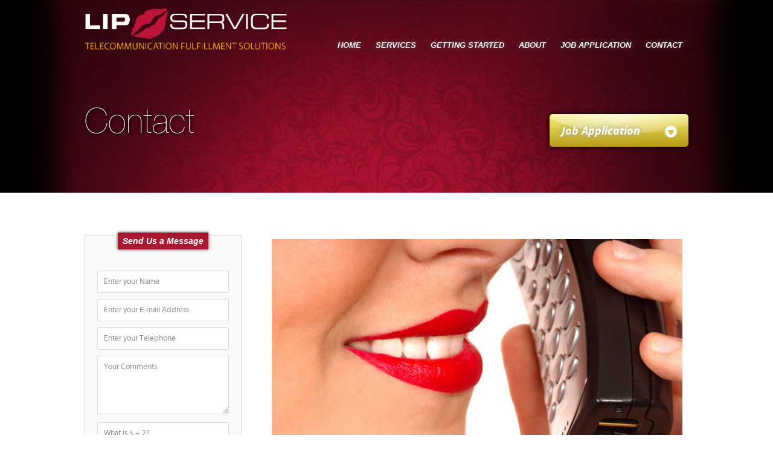

--- FILE ---
content_type: text/html; charset=utf-8
request_url: https://www.google.com/recaptcha/api2/anchor?ar=1&k=6LeQkVMUAAAAAKRdKkbAVWURQGY2qVmVtBtT1SD8&co=aHR0cHM6Ly9saXBzZXJ2aWNlLm5ldDo0NDM.&hl=en&v=PoyoqOPhxBO7pBk68S4YbpHZ&theme=light&size=normal&anchor-ms=20000&execute-ms=30000&cb=mhjtsmfpspyp
body_size: 49387
content:
<!DOCTYPE HTML><html dir="ltr" lang="en"><head><meta http-equiv="Content-Type" content="text/html; charset=UTF-8">
<meta http-equiv="X-UA-Compatible" content="IE=edge">
<title>reCAPTCHA</title>
<style type="text/css">
/* cyrillic-ext */
@font-face {
  font-family: 'Roboto';
  font-style: normal;
  font-weight: 400;
  font-stretch: 100%;
  src: url(//fonts.gstatic.com/s/roboto/v48/KFO7CnqEu92Fr1ME7kSn66aGLdTylUAMa3GUBHMdazTgWw.woff2) format('woff2');
  unicode-range: U+0460-052F, U+1C80-1C8A, U+20B4, U+2DE0-2DFF, U+A640-A69F, U+FE2E-FE2F;
}
/* cyrillic */
@font-face {
  font-family: 'Roboto';
  font-style: normal;
  font-weight: 400;
  font-stretch: 100%;
  src: url(//fonts.gstatic.com/s/roboto/v48/KFO7CnqEu92Fr1ME7kSn66aGLdTylUAMa3iUBHMdazTgWw.woff2) format('woff2');
  unicode-range: U+0301, U+0400-045F, U+0490-0491, U+04B0-04B1, U+2116;
}
/* greek-ext */
@font-face {
  font-family: 'Roboto';
  font-style: normal;
  font-weight: 400;
  font-stretch: 100%;
  src: url(//fonts.gstatic.com/s/roboto/v48/KFO7CnqEu92Fr1ME7kSn66aGLdTylUAMa3CUBHMdazTgWw.woff2) format('woff2');
  unicode-range: U+1F00-1FFF;
}
/* greek */
@font-face {
  font-family: 'Roboto';
  font-style: normal;
  font-weight: 400;
  font-stretch: 100%;
  src: url(//fonts.gstatic.com/s/roboto/v48/KFO7CnqEu92Fr1ME7kSn66aGLdTylUAMa3-UBHMdazTgWw.woff2) format('woff2');
  unicode-range: U+0370-0377, U+037A-037F, U+0384-038A, U+038C, U+038E-03A1, U+03A3-03FF;
}
/* math */
@font-face {
  font-family: 'Roboto';
  font-style: normal;
  font-weight: 400;
  font-stretch: 100%;
  src: url(//fonts.gstatic.com/s/roboto/v48/KFO7CnqEu92Fr1ME7kSn66aGLdTylUAMawCUBHMdazTgWw.woff2) format('woff2');
  unicode-range: U+0302-0303, U+0305, U+0307-0308, U+0310, U+0312, U+0315, U+031A, U+0326-0327, U+032C, U+032F-0330, U+0332-0333, U+0338, U+033A, U+0346, U+034D, U+0391-03A1, U+03A3-03A9, U+03B1-03C9, U+03D1, U+03D5-03D6, U+03F0-03F1, U+03F4-03F5, U+2016-2017, U+2034-2038, U+203C, U+2040, U+2043, U+2047, U+2050, U+2057, U+205F, U+2070-2071, U+2074-208E, U+2090-209C, U+20D0-20DC, U+20E1, U+20E5-20EF, U+2100-2112, U+2114-2115, U+2117-2121, U+2123-214F, U+2190, U+2192, U+2194-21AE, U+21B0-21E5, U+21F1-21F2, U+21F4-2211, U+2213-2214, U+2216-22FF, U+2308-230B, U+2310, U+2319, U+231C-2321, U+2336-237A, U+237C, U+2395, U+239B-23B7, U+23D0, U+23DC-23E1, U+2474-2475, U+25AF, U+25B3, U+25B7, U+25BD, U+25C1, U+25CA, U+25CC, U+25FB, U+266D-266F, U+27C0-27FF, U+2900-2AFF, U+2B0E-2B11, U+2B30-2B4C, U+2BFE, U+3030, U+FF5B, U+FF5D, U+1D400-1D7FF, U+1EE00-1EEFF;
}
/* symbols */
@font-face {
  font-family: 'Roboto';
  font-style: normal;
  font-weight: 400;
  font-stretch: 100%;
  src: url(//fonts.gstatic.com/s/roboto/v48/KFO7CnqEu92Fr1ME7kSn66aGLdTylUAMaxKUBHMdazTgWw.woff2) format('woff2');
  unicode-range: U+0001-000C, U+000E-001F, U+007F-009F, U+20DD-20E0, U+20E2-20E4, U+2150-218F, U+2190, U+2192, U+2194-2199, U+21AF, U+21E6-21F0, U+21F3, U+2218-2219, U+2299, U+22C4-22C6, U+2300-243F, U+2440-244A, U+2460-24FF, U+25A0-27BF, U+2800-28FF, U+2921-2922, U+2981, U+29BF, U+29EB, U+2B00-2BFF, U+4DC0-4DFF, U+FFF9-FFFB, U+10140-1018E, U+10190-1019C, U+101A0, U+101D0-101FD, U+102E0-102FB, U+10E60-10E7E, U+1D2C0-1D2D3, U+1D2E0-1D37F, U+1F000-1F0FF, U+1F100-1F1AD, U+1F1E6-1F1FF, U+1F30D-1F30F, U+1F315, U+1F31C, U+1F31E, U+1F320-1F32C, U+1F336, U+1F378, U+1F37D, U+1F382, U+1F393-1F39F, U+1F3A7-1F3A8, U+1F3AC-1F3AF, U+1F3C2, U+1F3C4-1F3C6, U+1F3CA-1F3CE, U+1F3D4-1F3E0, U+1F3ED, U+1F3F1-1F3F3, U+1F3F5-1F3F7, U+1F408, U+1F415, U+1F41F, U+1F426, U+1F43F, U+1F441-1F442, U+1F444, U+1F446-1F449, U+1F44C-1F44E, U+1F453, U+1F46A, U+1F47D, U+1F4A3, U+1F4B0, U+1F4B3, U+1F4B9, U+1F4BB, U+1F4BF, U+1F4C8-1F4CB, U+1F4D6, U+1F4DA, U+1F4DF, U+1F4E3-1F4E6, U+1F4EA-1F4ED, U+1F4F7, U+1F4F9-1F4FB, U+1F4FD-1F4FE, U+1F503, U+1F507-1F50B, U+1F50D, U+1F512-1F513, U+1F53E-1F54A, U+1F54F-1F5FA, U+1F610, U+1F650-1F67F, U+1F687, U+1F68D, U+1F691, U+1F694, U+1F698, U+1F6AD, U+1F6B2, U+1F6B9-1F6BA, U+1F6BC, U+1F6C6-1F6CF, U+1F6D3-1F6D7, U+1F6E0-1F6EA, U+1F6F0-1F6F3, U+1F6F7-1F6FC, U+1F700-1F7FF, U+1F800-1F80B, U+1F810-1F847, U+1F850-1F859, U+1F860-1F887, U+1F890-1F8AD, U+1F8B0-1F8BB, U+1F8C0-1F8C1, U+1F900-1F90B, U+1F93B, U+1F946, U+1F984, U+1F996, U+1F9E9, U+1FA00-1FA6F, U+1FA70-1FA7C, U+1FA80-1FA89, U+1FA8F-1FAC6, U+1FACE-1FADC, U+1FADF-1FAE9, U+1FAF0-1FAF8, U+1FB00-1FBFF;
}
/* vietnamese */
@font-face {
  font-family: 'Roboto';
  font-style: normal;
  font-weight: 400;
  font-stretch: 100%;
  src: url(//fonts.gstatic.com/s/roboto/v48/KFO7CnqEu92Fr1ME7kSn66aGLdTylUAMa3OUBHMdazTgWw.woff2) format('woff2');
  unicode-range: U+0102-0103, U+0110-0111, U+0128-0129, U+0168-0169, U+01A0-01A1, U+01AF-01B0, U+0300-0301, U+0303-0304, U+0308-0309, U+0323, U+0329, U+1EA0-1EF9, U+20AB;
}
/* latin-ext */
@font-face {
  font-family: 'Roboto';
  font-style: normal;
  font-weight: 400;
  font-stretch: 100%;
  src: url(//fonts.gstatic.com/s/roboto/v48/KFO7CnqEu92Fr1ME7kSn66aGLdTylUAMa3KUBHMdazTgWw.woff2) format('woff2');
  unicode-range: U+0100-02BA, U+02BD-02C5, U+02C7-02CC, U+02CE-02D7, U+02DD-02FF, U+0304, U+0308, U+0329, U+1D00-1DBF, U+1E00-1E9F, U+1EF2-1EFF, U+2020, U+20A0-20AB, U+20AD-20C0, U+2113, U+2C60-2C7F, U+A720-A7FF;
}
/* latin */
@font-face {
  font-family: 'Roboto';
  font-style: normal;
  font-weight: 400;
  font-stretch: 100%;
  src: url(//fonts.gstatic.com/s/roboto/v48/KFO7CnqEu92Fr1ME7kSn66aGLdTylUAMa3yUBHMdazQ.woff2) format('woff2');
  unicode-range: U+0000-00FF, U+0131, U+0152-0153, U+02BB-02BC, U+02C6, U+02DA, U+02DC, U+0304, U+0308, U+0329, U+2000-206F, U+20AC, U+2122, U+2191, U+2193, U+2212, U+2215, U+FEFF, U+FFFD;
}
/* cyrillic-ext */
@font-face {
  font-family: 'Roboto';
  font-style: normal;
  font-weight: 500;
  font-stretch: 100%;
  src: url(//fonts.gstatic.com/s/roboto/v48/KFO7CnqEu92Fr1ME7kSn66aGLdTylUAMa3GUBHMdazTgWw.woff2) format('woff2');
  unicode-range: U+0460-052F, U+1C80-1C8A, U+20B4, U+2DE0-2DFF, U+A640-A69F, U+FE2E-FE2F;
}
/* cyrillic */
@font-face {
  font-family: 'Roboto';
  font-style: normal;
  font-weight: 500;
  font-stretch: 100%;
  src: url(//fonts.gstatic.com/s/roboto/v48/KFO7CnqEu92Fr1ME7kSn66aGLdTylUAMa3iUBHMdazTgWw.woff2) format('woff2');
  unicode-range: U+0301, U+0400-045F, U+0490-0491, U+04B0-04B1, U+2116;
}
/* greek-ext */
@font-face {
  font-family: 'Roboto';
  font-style: normal;
  font-weight: 500;
  font-stretch: 100%;
  src: url(//fonts.gstatic.com/s/roboto/v48/KFO7CnqEu92Fr1ME7kSn66aGLdTylUAMa3CUBHMdazTgWw.woff2) format('woff2');
  unicode-range: U+1F00-1FFF;
}
/* greek */
@font-face {
  font-family: 'Roboto';
  font-style: normal;
  font-weight: 500;
  font-stretch: 100%;
  src: url(//fonts.gstatic.com/s/roboto/v48/KFO7CnqEu92Fr1ME7kSn66aGLdTylUAMa3-UBHMdazTgWw.woff2) format('woff2');
  unicode-range: U+0370-0377, U+037A-037F, U+0384-038A, U+038C, U+038E-03A1, U+03A3-03FF;
}
/* math */
@font-face {
  font-family: 'Roboto';
  font-style: normal;
  font-weight: 500;
  font-stretch: 100%;
  src: url(//fonts.gstatic.com/s/roboto/v48/KFO7CnqEu92Fr1ME7kSn66aGLdTylUAMawCUBHMdazTgWw.woff2) format('woff2');
  unicode-range: U+0302-0303, U+0305, U+0307-0308, U+0310, U+0312, U+0315, U+031A, U+0326-0327, U+032C, U+032F-0330, U+0332-0333, U+0338, U+033A, U+0346, U+034D, U+0391-03A1, U+03A3-03A9, U+03B1-03C9, U+03D1, U+03D5-03D6, U+03F0-03F1, U+03F4-03F5, U+2016-2017, U+2034-2038, U+203C, U+2040, U+2043, U+2047, U+2050, U+2057, U+205F, U+2070-2071, U+2074-208E, U+2090-209C, U+20D0-20DC, U+20E1, U+20E5-20EF, U+2100-2112, U+2114-2115, U+2117-2121, U+2123-214F, U+2190, U+2192, U+2194-21AE, U+21B0-21E5, U+21F1-21F2, U+21F4-2211, U+2213-2214, U+2216-22FF, U+2308-230B, U+2310, U+2319, U+231C-2321, U+2336-237A, U+237C, U+2395, U+239B-23B7, U+23D0, U+23DC-23E1, U+2474-2475, U+25AF, U+25B3, U+25B7, U+25BD, U+25C1, U+25CA, U+25CC, U+25FB, U+266D-266F, U+27C0-27FF, U+2900-2AFF, U+2B0E-2B11, U+2B30-2B4C, U+2BFE, U+3030, U+FF5B, U+FF5D, U+1D400-1D7FF, U+1EE00-1EEFF;
}
/* symbols */
@font-face {
  font-family: 'Roboto';
  font-style: normal;
  font-weight: 500;
  font-stretch: 100%;
  src: url(//fonts.gstatic.com/s/roboto/v48/KFO7CnqEu92Fr1ME7kSn66aGLdTylUAMaxKUBHMdazTgWw.woff2) format('woff2');
  unicode-range: U+0001-000C, U+000E-001F, U+007F-009F, U+20DD-20E0, U+20E2-20E4, U+2150-218F, U+2190, U+2192, U+2194-2199, U+21AF, U+21E6-21F0, U+21F3, U+2218-2219, U+2299, U+22C4-22C6, U+2300-243F, U+2440-244A, U+2460-24FF, U+25A0-27BF, U+2800-28FF, U+2921-2922, U+2981, U+29BF, U+29EB, U+2B00-2BFF, U+4DC0-4DFF, U+FFF9-FFFB, U+10140-1018E, U+10190-1019C, U+101A0, U+101D0-101FD, U+102E0-102FB, U+10E60-10E7E, U+1D2C0-1D2D3, U+1D2E0-1D37F, U+1F000-1F0FF, U+1F100-1F1AD, U+1F1E6-1F1FF, U+1F30D-1F30F, U+1F315, U+1F31C, U+1F31E, U+1F320-1F32C, U+1F336, U+1F378, U+1F37D, U+1F382, U+1F393-1F39F, U+1F3A7-1F3A8, U+1F3AC-1F3AF, U+1F3C2, U+1F3C4-1F3C6, U+1F3CA-1F3CE, U+1F3D4-1F3E0, U+1F3ED, U+1F3F1-1F3F3, U+1F3F5-1F3F7, U+1F408, U+1F415, U+1F41F, U+1F426, U+1F43F, U+1F441-1F442, U+1F444, U+1F446-1F449, U+1F44C-1F44E, U+1F453, U+1F46A, U+1F47D, U+1F4A3, U+1F4B0, U+1F4B3, U+1F4B9, U+1F4BB, U+1F4BF, U+1F4C8-1F4CB, U+1F4D6, U+1F4DA, U+1F4DF, U+1F4E3-1F4E6, U+1F4EA-1F4ED, U+1F4F7, U+1F4F9-1F4FB, U+1F4FD-1F4FE, U+1F503, U+1F507-1F50B, U+1F50D, U+1F512-1F513, U+1F53E-1F54A, U+1F54F-1F5FA, U+1F610, U+1F650-1F67F, U+1F687, U+1F68D, U+1F691, U+1F694, U+1F698, U+1F6AD, U+1F6B2, U+1F6B9-1F6BA, U+1F6BC, U+1F6C6-1F6CF, U+1F6D3-1F6D7, U+1F6E0-1F6EA, U+1F6F0-1F6F3, U+1F6F7-1F6FC, U+1F700-1F7FF, U+1F800-1F80B, U+1F810-1F847, U+1F850-1F859, U+1F860-1F887, U+1F890-1F8AD, U+1F8B0-1F8BB, U+1F8C0-1F8C1, U+1F900-1F90B, U+1F93B, U+1F946, U+1F984, U+1F996, U+1F9E9, U+1FA00-1FA6F, U+1FA70-1FA7C, U+1FA80-1FA89, U+1FA8F-1FAC6, U+1FACE-1FADC, U+1FADF-1FAE9, U+1FAF0-1FAF8, U+1FB00-1FBFF;
}
/* vietnamese */
@font-face {
  font-family: 'Roboto';
  font-style: normal;
  font-weight: 500;
  font-stretch: 100%;
  src: url(//fonts.gstatic.com/s/roboto/v48/KFO7CnqEu92Fr1ME7kSn66aGLdTylUAMa3OUBHMdazTgWw.woff2) format('woff2');
  unicode-range: U+0102-0103, U+0110-0111, U+0128-0129, U+0168-0169, U+01A0-01A1, U+01AF-01B0, U+0300-0301, U+0303-0304, U+0308-0309, U+0323, U+0329, U+1EA0-1EF9, U+20AB;
}
/* latin-ext */
@font-face {
  font-family: 'Roboto';
  font-style: normal;
  font-weight: 500;
  font-stretch: 100%;
  src: url(//fonts.gstatic.com/s/roboto/v48/KFO7CnqEu92Fr1ME7kSn66aGLdTylUAMa3KUBHMdazTgWw.woff2) format('woff2');
  unicode-range: U+0100-02BA, U+02BD-02C5, U+02C7-02CC, U+02CE-02D7, U+02DD-02FF, U+0304, U+0308, U+0329, U+1D00-1DBF, U+1E00-1E9F, U+1EF2-1EFF, U+2020, U+20A0-20AB, U+20AD-20C0, U+2113, U+2C60-2C7F, U+A720-A7FF;
}
/* latin */
@font-face {
  font-family: 'Roboto';
  font-style: normal;
  font-weight: 500;
  font-stretch: 100%;
  src: url(//fonts.gstatic.com/s/roboto/v48/KFO7CnqEu92Fr1ME7kSn66aGLdTylUAMa3yUBHMdazQ.woff2) format('woff2');
  unicode-range: U+0000-00FF, U+0131, U+0152-0153, U+02BB-02BC, U+02C6, U+02DA, U+02DC, U+0304, U+0308, U+0329, U+2000-206F, U+20AC, U+2122, U+2191, U+2193, U+2212, U+2215, U+FEFF, U+FFFD;
}
/* cyrillic-ext */
@font-face {
  font-family: 'Roboto';
  font-style: normal;
  font-weight: 900;
  font-stretch: 100%;
  src: url(//fonts.gstatic.com/s/roboto/v48/KFO7CnqEu92Fr1ME7kSn66aGLdTylUAMa3GUBHMdazTgWw.woff2) format('woff2');
  unicode-range: U+0460-052F, U+1C80-1C8A, U+20B4, U+2DE0-2DFF, U+A640-A69F, U+FE2E-FE2F;
}
/* cyrillic */
@font-face {
  font-family: 'Roboto';
  font-style: normal;
  font-weight: 900;
  font-stretch: 100%;
  src: url(//fonts.gstatic.com/s/roboto/v48/KFO7CnqEu92Fr1ME7kSn66aGLdTylUAMa3iUBHMdazTgWw.woff2) format('woff2');
  unicode-range: U+0301, U+0400-045F, U+0490-0491, U+04B0-04B1, U+2116;
}
/* greek-ext */
@font-face {
  font-family: 'Roboto';
  font-style: normal;
  font-weight: 900;
  font-stretch: 100%;
  src: url(//fonts.gstatic.com/s/roboto/v48/KFO7CnqEu92Fr1ME7kSn66aGLdTylUAMa3CUBHMdazTgWw.woff2) format('woff2');
  unicode-range: U+1F00-1FFF;
}
/* greek */
@font-face {
  font-family: 'Roboto';
  font-style: normal;
  font-weight: 900;
  font-stretch: 100%;
  src: url(//fonts.gstatic.com/s/roboto/v48/KFO7CnqEu92Fr1ME7kSn66aGLdTylUAMa3-UBHMdazTgWw.woff2) format('woff2');
  unicode-range: U+0370-0377, U+037A-037F, U+0384-038A, U+038C, U+038E-03A1, U+03A3-03FF;
}
/* math */
@font-face {
  font-family: 'Roboto';
  font-style: normal;
  font-weight: 900;
  font-stretch: 100%;
  src: url(//fonts.gstatic.com/s/roboto/v48/KFO7CnqEu92Fr1ME7kSn66aGLdTylUAMawCUBHMdazTgWw.woff2) format('woff2');
  unicode-range: U+0302-0303, U+0305, U+0307-0308, U+0310, U+0312, U+0315, U+031A, U+0326-0327, U+032C, U+032F-0330, U+0332-0333, U+0338, U+033A, U+0346, U+034D, U+0391-03A1, U+03A3-03A9, U+03B1-03C9, U+03D1, U+03D5-03D6, U+03F0-03F1, U+03F4-03F5, U+2016-2017, U+2034-2038, U+203C, U+2040, U+2043, U+2047, U+2050, U+2057, U+205F, U+2070-2071, U+2074-208E, U+2090-209C, U+20D0-20DC, U+20E1, U+20E5-20EF, U+2100-2112, U+2114-2115, U+2117-2121, U+2123-214F, U+2190, U+2192, U+2194-21AE, U+21B0-21E5, U+21F1-21F2, U+21F4-2211, U+2213-2214, U+2216-22FF, U+2308-230B, U+2310, U+2319, U+231C-2321, U+2336-237A, U+237C, U+2395, U+239B-23B7, U+23D0, U+23DC-23E1, U+2474-2475, U+25AF, U+25B3, U+25B7, U+25BD, U+25C1, U+25CA, U+25CC, U+25FB, U+266D-266F, U+27C0-27FF, U+2900-2AFF, U+2B0E-2B11, U+2B30-2B4C, U+2BFE, U+3030, U+FF5B, U+FF5D, U+1D400-1D7FF, U+1EE00-1EEFF;
}
/* symbols */
@font-face {
  font-family: 'Roboto';
  font-style: normal;
  font-weight: 900;
  font-stretch: 100%;
  src: url(//fonts.gstatic.com/s/roboto/v48/KFO7CnqEu92Fr1ME7kSn66aGLdTylUAMaxKUBHMdazTgWw.woff2) format('woff2');
  unicode-range: U+0001-000C, U+000E-001F, U+007F-009F, U+20DD-20E0, U+20E2-20E4, U+2150-218F, U+2190, U+2192, U+2194-2199, U+21AF, U+21E6-21F0, U+21F3, U+2218-2219, U+2299, U+22C4-22C6, U+2300-243F, U+2440-244A, U+2460-24FF, U+25A0-27BF, U+2800-28FF, U+2921-2922, U+2981, U+29BF, U+29EB, U+2B00-2BFF, U+4DC0-4DFF, U+FFF9-FFFB, U+10140-1018E, U+10190-1019C, U+101A0, U+101D0-101FD, U+102E0-102FB, U+10E60-10E7E, U+1D2C0-1D2D3, U+1D2E0-1D37F, U+1F000-1F0FF, U+1F100-1F1AD, U+1F1E6-1F1FF, U+1F30D-1F30F, U+1F315, U+1F31C, U+1F31E, U+1F320-1F32C, U+1F336, U+1F378, U+1F37D, U+1F382, U+1F393-1F39F, U+1F3A7-1F3A8, U+1F3AC-1F3AF, U+1F3C2, U+1F3C4-1F3C6, U+1F3CA-1F3CE, U+1F3D4-1F3E0, U+1F3ED, U+1F3F1-1F3F3, U+1F3F5-1F3F7, U+1F408, U+1F415, U+1F41F, U+1F426, U+1F43F, U+1F441-1F442, U+1F444, U+1F446-1F449, U+1F44C-1F44E, U+1F453, U+1F46A, U+1F47D, U+1F4A3, U+1F4B0, U+1F4B3, U+1F4B9, U+1F4BB, U+1F4BF, U+1F4C8-1F4CB, U+1F4D6, U+1F4DA, U+1F4DF, U+1F4E3-1F4E6, U+1F4EA-1F4ED, U+1F4F7, U+1F4F9-1F4FB, U+1F4FD-1F4FE, U+1F503, U+1F507-1F50B, U+1F50D, U+1F512-1F513, U+1F53E-1F54A, U+1F54F-1F5FA, U+1F610, U+1F650-1F67F, U+1F687, U+1F68D, U+1F691, U+1F694, U+1F698, U+1F6AD, U+1F6B2, U+1F6B9-1F6BA, U+1F6BC, U+1F6C6-1F6CF, U+1F6D3-1F6D7, U+1F6E0-1F6EA, U+1F6F0-1F6F3, U+1F6F7-1F6FC, U+1F700-1F7FF, U+1F800-1F80B, U+1F810-1F847, U+1F850-1F859, U+1F860-1F887, U+1F890-1F8AD, U+1F8B0-1F8BB, U+1F8C0-1F8C1, U+1F900-1F90B, U+1F93B, U+1F946, U+1F984, U+1F996, U+1F9E9, U+1FA00-1FA6F, U+1FA70-1FA7C, U+1FA80-1FA89, U+1FA8F-1FAC6, U+1FACE-1FADC, U+1FADF-1FAE9, U+1FAF0-1FAF8, U+1FB00-1FBFF;
}
/* vietnamese */
@font-face {
  font-family: 'Roboto';
  font-style: normal;
  font-weight: 900;
  font-stretch: 100%;
  src: url(//fonts.gstatic.com/s/roboto/v48/KFO7CnqEu92Fr1ME7kSn66aGLdTylUAMa3OUBHMdazTgWw.woff2) format('woff2');
  unicode-range: U+0102-0103, U+0110-0111, U+0128-0129, U+0168-0169, U+01A0-01A1, U+01AF-01B0, U+0300-0301, U+0303-0304, U+0308-0309, U+0323, U+0329, U+1EA0-1EF9, U+20AB;
}
/* latin-ext */
@font-face {
  font-family: 'Roboto';
  font-style: normal;
  font-weight: 900;
  font-stretch: 100%;
  src: url(//fonts.gstatic.com/s/roboto/v48/KFO7CnqEu92Fr1ME7kSn66aGLdTylUAMa3KUBHMdazTgWw.woff2) format('woff2');
  unicode-range: U+0100-02BA, U+02BD-02C5, U+02C7-02CC, U+02CE-02D7, U+02DD-02FF, U+0304, U+0308, U+0329, U+1D00-1DBF, U+1E00-1E9F, U+1EF2-1EFF, U+2020, U+20A0-20AB, U+20AD-20C0, U+2113, U+2C60-2C7F, U+A720-A7FF;
}
/* latin */
@font-face {
  font-family: 'Roboto';
  font-style: normal;
  font-weight: 900;
  font-stretch: 100%;
  src: url(//fonts.gstatic.com/s/roboto/v48/KFO7CnqEu92Fr1ME7kSn66aGLdTylUAMa3yUBHMdazQ.woff2) format('woff2');
  unicode-range: U+0000-00FF, U+0131, U+0152-0153, U+02BB-02BC, U+02C6, U+02DA, U+02DC, U+0304, U+0308, U+0329, U+2000-206F, U+20AC, U+2122, U+2191, U+2193, U+2212, U+2215, U+FEFF, U+FFFD;
}

</style>
<link rel="stylesheet" type="text/css" href="https://www.gstatic.com/recaptcha/releases/PoyoqOPhxBO7pBk68S4YbpHZ/styles__ltr.css">
<script nonce="v-ybFsQetwP197gKtVx26g" type="text/javascript">window['__recaptcha_api'] = 'https://www.google.com/recaptcha/api2/';</script>
<script type="text/javascript" src="https://www.gstatic.com/recaptcha/releases/PoyoqOPhxBO7pBk68S4YbpHZ/recaptcha__en.js" nonce="v-ybFsQetwP197gKtVx26g">
      
    </script></head>
<body><div id="rc-anchor-alert" class="rc-anchor-alert"></div>
<input type="hidden" id="recaptcha-token" value="[base64]">
<script type="text/javascript" nonce="v-ybFsQetwP197gKtVx26g">
      recaptcha.anchor.Main.init("[\x22ainput\x22,[\x22bgdata\x22,\x22\x22,\[base64]/[base64]/UltIKytdPWE6KGE8MjA0OD9SW0grK109YT4+NnwxOTI6KChhJjY0NTEyKT09NTUyOTYmJnErMTxoLmxlbmd0aCYmKGguY2hhckNvZGVBdChxKzEpJjY0NTEyKT09NTYzMjA/[base64]/MjU1OlI/[base64]/[base64]/[base64]/[base64]/[base64]/[base64]/[base64]/[base64]/[base64]/[base64]\x22,\[base64]\x22,\[base64]/DlMKkLHAPw67CnsOUw5kOXg9dZFXClTJUw77CnMKPZFbClnVKPQrDtVrDgMKdMQliKVjDr3psw7w5wqzCmsONwpjDk2TDrcKXNMOnw7TCrBo/wr/Cm3TDuVAJUknDsSxFwrMWPMONw70gw6R8wqgtw5ICw65GGMKjw7waw6vDgyUzIBLCi8KWSMO4PcOPw74JJcO7Qi/Cv1UHwrfCjjvDl1Z9wqc5w7UVDDs3EwzDuB7DmsOYJsOqQxfDmMKiw5VjIzhIw7PCmsKlRSzDshlgw7rDm8KywovCgsKLV8KTc09DWQZ5woIcwrJYw7RpwobCo1jDo1nDmCJtw4/Dt0E4w4p6R0xTw53Cvi7DuMK5HS5dBnLDkWPCksKQKlrCksOvw4RGFjYfwrwUf8K2HMKRwqdIw6YhYMO0YcK8wq1Awr3CrXPCmsKuwoIAUMK/w4FqfmHCnlheNsOORsOEBsOWZcKvZ1LDlTjDn2/Don3DohPDnsO1w7hvwpRIwobCjcKXw7nChH10w5QeOcKHwpzDmsKUwqPCmxwcaMKeVsKFw7EqLTDDkcOYwoY2P8KMXMONNFXDhMKAw4Z4GGhbXz3CuiPDuMKkADbDpFZWw7bClDbDrzvDl8K5LGbDuG7ClcOEV0UXwpk5w5EVTMOVbGV+w7/Ct1rCtMKaOWrCtErCtghiwqnDgWzCo8OjwovCmzhfRMKEbcK3w79KWsKsw7MhU8KPwo/CmANhYBo9GEHDvxJ7woQlXUIeVCMkw50UwqXDtxFIDcOeZDrDtT3CnH3Dg8KSYcKYw7RBVRguwqQbZUMlRsOaRXMlwp3DqzBtwoNHV8KHDS0wAcOBw7vDksOOwqnDkMONZsOawoAYTcK8w6vDpsOjwq7Dn1kBfxrDsEkewp/CjW3DiQo3wpYNMMO/wrHDtsOQw5fChcO2G2LDjhIFw7rDvcOZO8O1w7k2w47Dn03DoBvDnVPCgXVbXsOaWBvDiQl/w4rDjlsswq5sw48aL0vDpMOMEsKTW8KRSMOZUsKzcsOSbz5MKMK4VcOwQXlkw6jCijTCmGnCiAXCoVDDkVB2w6YkBMOCUHEEwo/DvSZYGlrCon8IwrbDmlbDjMKrw67ClmwTw4XChQALwo3CncO+wpzDpsKiDnXCkMKVNiILwo8Fw7ZswozDsG/CjQnDhnlgd8KOw4wmW8K2woJ1e0nDgMOhHCdQBsKuw6jDqjvCpCcpAltkw4rCtsOUP8OEw6RewpJuwq4zw48zW8KKw5bDmcOPNy/DtsOpwqzCocOkdk7CqMKjwrzCknbDoF3DvsOzGhIOfcKXw7ZYw4/DtnPDt8O4IcKUTibDunjDqMK5PsOfGXEjw40xU8OzwrcvBcOhNmwYwo3Cj8KUwoMDwp4MXVbDlnsawojDq8K3wovDkMKiwoFTBA3Cp8Kmcn5awozDncKuMQcgGcOuwqnCrD/[base64]/DtMO9wr3DkcKHw44FQDYBw44EDcOVTMOZCXPCh8K+wqjCsMOvMMOQwpsoKcOKwo/Ch8Ovw7piKcKkUcKVcULCpMKNwpEqwpFRwqfDklzCssOgw67CuwTDkcO1wofDtsK1MsOlU3pow7/[base64]/[base64]/[base64]/DimPCmsKGVcO7IMOEw7vDq8KeasKvw6NnwoTDuynCvsKeXD8NKx47wroXHig4w6EuwoVJA8OYE8OgwokYQEnClD7DllrCpMOrw7NXdj9UwojCr8K9GsOjd8KPwqbDgcK5SlgLMRLCkSfCk8K7YsKaH8O2IWLCl8KNQMObWMOWCcOIw6/DrxXDukIvR8Odw7nCtknCs30xwqjDpsK5w5zCncKSE3DClMK/wosmwofCl8OSw6fDtk/DoMKkwoHDuwDCjcKfw7/[base64]/CnMKOGlTDmHkdwrLDnsKxw5TCsGTDrEETwpzCmMOPwqAjw7nCrcO+fsOPM8KBw5nCl8OMFzcSM0PChcOwIsOuwpMuIsKtJ1XDs8OxAMKRDhbDiArDhMOiw77CkmrCjcOzB8OewqLCiwQ7MTbCqRYgwqjDmMKnOsKbaMKcH8K2wr/DsnvClMO+w6PCscK9HTNkw4jCiMO6wqrClEcLR8O0wrHCnhdAwpLDmsKHw6LDhMOAwovDtsOPPMONwo7CkEnDkGXCmDgTw5F1wqrCuk4Jwr/DpsKUw6zDiBtXPW96HMOzEcKBSsOQZ8KsUwZnwpRtw6gRwrVPD3XDuTwnO8KPBcK6wog+w7TDlMKITRHCoW0OwoAfwqLChwhhw5xJw6gDGG/DsURdIlxew7jChcOAPMKBGnvDlsOlwrRJw4TDvsOGD8KrwpBAw7obH3ERwq5zNlTCrxvDoCPDhFzDlzrDgWRPw6PCqhnDmMOEwpbCkn7CqsK9Qg5ywptfwpYnwo7DqsOrTgRjwrcbwqhkeMK3W8OXR8KyfGVrS8KuODXDl8KKB8KkaUNYwp/[base64]/DgsKVF8ONV8Ovwp3CnRrDmSlAMijDpsKUP8KvwpHCjBzDlsKfw5Qew7XDsWLCkUHCtsOfacOGw5E+e8Ofw7DClsOZw5ZUwonDhWzCki5wSTczPiQtWcOgK3vCtz/[base64]/fMKdworCv8KwRBdDw5PDmsOTQRvDhCZIwqrDnCYhw7MvBXPDnCBIw483BwHDtzfDp3LCrVtPYl4OA8K9w51GJ8KmEzTDvMO2wpPDocOtGsOzZ8KBwrLDgj/Ds8OvZXMbw5jDvzrDnsKlOcO4IcOiwrbDgcKsE8Klw4fCnMOSb8OVw6/Dr8KewpbCmMKvXC4Dw6LDhBzDoMKHw4NGbcKNw4xYTsO7AsOcBhzCn8OEJcOaLMOfwpEgQ8Knwr/DsTtlwo49HzM1TsOXDDDCjHFXKsKcX8K7w6PDmQfDgVjDt0E2w6XCmF8LwrbCtiNUODjDusOTw7wFw7JxHx/[base64]/CgyM/[base64]/CvsOlcHsewpPDgjsudlMkb154Zz7DriNJw4Ipw7hhcMKHw4pUKMOdQMKBwq5kw40peVZtw7LDshtQwo9qXsOLw4cxw5rDlXLCoSAdfsODw5IIwp5cWsK1wo/DtzDDgSjCncKRw73DnVNJXxBswqzDtTNvw7XCkznCq0jCmG8+wqdCVcKjw4Vlwr94w782MsKGw5XClsK+w4ROcGLDocO2Ky0eXMKNW8OSdyPCrMKtdMKoGHIsTMK2ajnClcOQw43CgMK1NA3CicKow6LDqMOpExkmw7DCo0/CgjFsw40JXsKMwqUXw6ATfsKJw5bCgBDCthd9w5nCo8KWFy/DisOywpUPK8KnPB/CkFPDt8Ocw4PDm3LCqsKoWgbDp2HDnQ9GYsKSw68lw485w6wXw556wqoOW2FnLlIQRcO/w5HCjcKqZXfDo1PCl8OrwoIvwqfCuMOwID3DuyMMR8OvfsKbPBLCry8LGMKwDj7CihTDsmgJw59XXGfCsh1uw5ckZDjDk2TDp8K6SgjDonzDjG7Di8OpbU4QPEEXwoViwoYXwqFdclB/w6fDt8Oqw47DhGVIwqMYwrTChMKvw4cqw4fDpcKLfnsJwqVXbwZXwqjClVFScsO5wo/[base64]/[base64]/[base64]/CVPDqzrCv8K9w61AwpAAw4XDu1rDjnAvwp/ClsOpwr5XIMKnf8OMGQzChsKaBlQ7wqVmMkshYlTChMO/[base64]/w5AtVMK7P8O1wrfCmVdNe3U9JsKCw7IZwptnwqpZw6DDtgTCp8OKw4Mtw7jCsm0+w7EAUMOmNxrCosKew7nDrRTDm8KHwozDphxnwq5two1XwpRWw6k/AsO1LmbDlk7CisOaAEzDqsK7w7zCiMKtNy5Tw7zDgTl3RjXDuUTDvnAHwoJswpTDtcOPBitiw4ILfMKiRwrDlVpqW8Kawp/DhQ/CqcKaw4pYUhXDrAFERGTDqGw1w4DChnJ/w77ChcKnbXvCmsOiw53DmCRlL0gmw6F1bX/Ck0wuwo3Dm8KTwqPDlxjChMKebHLCv0jChEtHCQUyw5AgRsO/DsKmw43DpAzDkXXDilRycks5wroiM8OxwoxBw4wMH31ACcOQXxzCm8OoWlEsw5TDgSHCnBzDnD/CgUokG0wrwqZ6w7/DoyPCvFvDhMK2wrs2wo/[base64]/DjcKZEFTCoVAlAy3CnAYbasOOOW/[base64]/ChCYfJcK5wp9HwrnDoVrClk9idW7CnHbCiMKOw6V6wr3CngnDqMOYwqTCjMOgHw9wwpXCg8OYecO8w4HDnjHChULClMKRw7bDk8KiOGjDjHHCgnXDpsKOBcODXkBcd30wwo7CrydPw7zDvsO8a8O0w6LDnGN7w7p1csK/w6wiZzNUBS3DuHHCuWRFesOPw5B/ZcOIwogCSAbCqDAAw5LDusOVLcKXb8OKI8OtwqXDmsKBw4Nzw4d+aMOwbG7DvWZCw4bDiQ7DhDYRwpMnG8Oowp55wovDn8K/wqMZYz0PwrPCiMOlY1TCq8OZWsKhw5xsw4AyL8OuAMO3CMKpw6QkXsOGFz/Clk1cXXZ4wofDgEIQwrTDtMKPbMKWU8O4wqvDp8OwPnPDk8K9AXkyw4TCi8OrMsOcIHHDksOOXC3CuMODwrtiw5Uxw7XDgsKNAlR2KcOGVVzCu3JSA8KcMj3Cj8KGwoRIdjHCjG/[base64]/DnkjDuCrDlsKww6koGFLDgMK9A8OuwpVLP1vDm8K+I8Kuw4bCmsOXe8KAXBcXQcOiBDAWwonCjcKmP8OKw741CMK1LU0KbHQJwr1cTcKXw7jCjWTDljbDoH8jwqrDv8OHw53CosOTBsKbGBoAwpQSw7U/R8KMw61JLgNAw5NzPlkdEsKVw4vCj8OgX8OowqfDlAzDpjTCtg7CiBt+C8OZwoQ5w4ciw5wqw7NLwrfCu33DvwNsYCFTXWvDksOdf8KRVFnCgcOww603Dy8DJMOFwowlVnIewpcOAcK4wqNHDw/CtEfCvcKew6JmW8KELsOlwp3Cs8KYwqMSSsKJXcK3ScKgw5UiRMO8Qg8zLsKWMgLDh8ODw6hdCMOIPyfDv8OVwofDo8KVwrBnZVZjBwoiw5vCmHkfw5ojfjvDlnrDhsKXEMOVw4vDuyZOfUvCoibDiQHDhcOREMK9w5jDvD/CkQHDvMOUcHwWZMOBPsKUN0s1NkNawqTDsDR+w5DCtcKCw64Jw7vCpcKrw5UZC14tKcOQw6rDpBNmHsOeRSkBBwYBwow1IsKOwp/[base64]/DmsOucVzDmUZgwp9Twp9+bcKaCwLDiE1wdMOyC8OAw5HDgsKtdVFhN8OAKmEkw47DtHs5PEB1eEhETVo1UcKRacKGwoomMMOVXMONHMO3X8KiMsOGJsKLbMOdw7IkwosaRMOaw7dNRgUiR3liZsKKexBHEAtEwoLDkMO6w4Bmw497w6MAwpJfGCNmbVXDt8KCw6IYbn/DnsOXWsK5w7zDu8OVWsKZYEbCj2LCqA50wqnCiMOJKy/CjsOjPcKHwrkpw67CqCoWwrlkFWALw77DnWHCtMOMLMOZw4/Dv8OuwpfCsD3CncKfS8OQwrE5wrLDqsK7w5jCgcK0UMKZXHtRXsKoNwbDlRfDo8KLEMOXwrPDssOPJicbwrjDjcOvw64ewqTDuhHDrsKuw67Du8OJw5vCscOAw6scIA9bFzrDt2oIw6QXwpFZAldlPk7DvsOQw4/CtV/CoMO3PS/CmRrChcKQccKNKUDCrcOBAsKmwodYaHEsB8KjwpF5w6bCphlJwqXCssKVM8KKwoEtw6gyGsOgIirClMKwIcK8NAxZwpfCs8ORD8Kiw74Jw5hxVDZ6w6/CogsZL8KhCsKrbkkUwpoWw5zCu8OLDsOSw61tE8OrBMKCYnxXwrLCisKSKMKZD8KsdsO/[base64]/DmcKaw5gYw7PDkcKSdsOjfiRBf8OtwpcrLHfDtMK9IMKpwqLCmwsVOsOHw7Q5QsKWw6I+XjBuwqtfw7vDqURrY8OwwrjDnsKqNcKyw5tKwp0uwotnw6RgCwkTwrHChsOaeQzCgTkqV8OLFMOdLMKMw6oNBjLDqcOMw6TCnsKDw6HCtxbCnTXDoS/Dn2rCvDrCv8OUwqPDg0/CtEQ0TMK7wqnDrhjCjEvDmUM9w6I3w6bDvMKyw63DgjZodcOCw7LDucKFc8OQwpvDisKMw4fCvwhVw4lHwoRqw75WwqnCo25Lw5Z0LWbDtsO8CC3Dq0zDkMOvPMOpwpZbwpArZMOPwoHDlMKWLHLCkWM8Ng7DpCNxwpYWw7vDmlkBAU/Cg18yLcKjQ1JSw5hXTzt+wrnDisOyBVZAw71UwoB/w4EWPMODZcOyw7LCucKqwpnCh8OGw7l1wqHCoSZOwqnDk33Ct8KPLjjChHDDgsOYIsOwegIYw48ow6tfP3TCvS9Owr0/w4RfP3MsUMOtGMOxScKRP8OHw6Nnw7TCj8OhF3jCjAt6wqQ3GcK/w6LDkmRPdkHCoTvDgk4zw7/Cmz5xZMOtFGXCiknCrmdNJQzCusO7wohxLMOoeMKowpImwqwtwpEyIntzwqnDrsKDwqjCmUYcwp/Dq2UJNAFeBcOSwofChnrCsCkQwpPDtl8rbUEoJcONDH3CrMKTwoLDgcKnf0LDmBx0GMKxwqslQ3jCn8K/woZbBEItbMOZw63DsgzCtsOfwpcLcRvCt0h8wrVQwrZqFMOqbj/DnFLDqsONwr4jw4x5CRHDu8KAXnfDmcOIw5XCicKISwBPKcOfwo3DpmAydmh7wqEZA2DDhmvCoTtzYMOiw5lYw7vDu2jDu0bDpAjDh2HDjwzDg8KaCsKZdXtDwpMZQGt+w4Qxwr1SVMKnbT8IW3MDKA1Rwr7Cv2LDvi7Cv8OmwqI5wrUkwq/DgsK9w4MvecOKw5HCuMOCIhzDnTXDocKNw6MBwpQBw7IJJFzDs3B5w68wSznCvcOmPMKqVmHCvGsxPcOnw4M1bUJcHcOEw5PCuCoqwoTDv8Kcw5DDnsOjAxx+ScKKwqLCmsOxAS/[base64]/w5pOw7hZwrlOe8OFOsKmw6RsVClrw7hGwrfCjMOcYcOWUBvChcOqw5hMw7zDksOcdMOWw4vDhcOTwp4iw7jClsO/[base64]/CjMKfwrPDqMO9R2JbP3LDsnRRVhVcacOLwqjCu1BtRVNxZ2XCocKebMOKYMO+GsO2PsK9wp0RaRPClMO7K2LDk8KtwpYCGcONw6p2wpHCjjBMw6zDpFMvFcOgb8OjUcOKQ1LCuH/DpHp+wq7DoRnDil81E1PDm8KpEcOscDbDv39RasK5wrs1cQHDqBIIw6dyw4/Cq8OPwr9BE3zCtxfCjAwpw73CkTUiwoLDpktmwoLDjkF/w4nDnwA/wqpUw6oiwolIw7FNw5IXF8KWworCpVXDpsOyEMKaQ8K/w7/CqhdiCjcxWMKOwpXCi8OlH8KUwpMywp8nBylowr3Cg3kww7fDigZowrHCuWZTw5Maw4nDiRYzw4haw5rCl8KaWErDuj5nX8KgRcKtwqnCkcKIMyYJN8Ogw4XCiy3DkcK0wo3Dt8OlJMKXFCxHGSMFw5jChXViw4rDrMKIwp5/[base64]/Do1o9S8O6ZH4Xw6DClVTCucOGE2vCrVtUw4xNwpvClcKOwprCuMKYTiDCin/CmMKPw6jCssOpZsORw4gewqrChMKHCFU5ZzIJBcKjwq7CgGfDokTCqR0cwosjwoDCpMONJ8KsVyDDnFc1YcOfwqzChVprWFl6worCiTwkw4ZCaUXDuQDCoXIHP8Kmw7LDncK7w4o3BlbDnMOwwoPDlsODBMOXTcKlbMOiw4vDtF7Cvx/Dq8OTS8Kldl/DrDJoM8KOw6tnH8Olwog5HcKyw4Jxwp5MCcKuwq/[base64]/Cgyctw7zCqGHCnGLDmMOvw58xSsKQZ8ODKk7CuCgRw4/CjcODwpxnw6nDvcK6wofDvmM7B8Ouwr7Cv8KYw5JvW8OJQV3Ck8O7MCbDr8OVesOjcgRmVlYGwo5kWX5qFsOiZMOvw47CrsKSw6snZMK9dMKUMBdQLMKPw7LDt3rDkVjCkE/CqilMOsKnI8OIw7NXw4t5wpJlOC/CksKhb1bDssKrcsO/w4hOw6U+PsKOw57CksOmwo3Dl1DDssKNw4vCt8KGWUnCjVwTXMOMwpHDhcKRwp8vCAVmPhzCrHpNwoPCl0kAw5PCtsKywqbCv8OGw7DDukjDq8O+w5/[base64]/[base64]/wp51w77Cs3YyfsO+w5I4wr7CrkHChzrDoGwrwpZNRSrClVLDhS0JwpvChMO5NQw4w5cZMwPCssKyw7TDhiTCuyHDnBnCo8K2w7tPw7wUw5zCnnfCgMOIacOAw70Qa2ASw4AUwqMMVmxQRcKgw59awqjDoGtjwpbCiGPClWLCj29lw5bCicK7w7LCiyw9wog/w7luE8OFwqTCjsOfwrjCnsKhc0UjwrzCvMKFKQTDk8Klw6EHw73CosK0w4pKVmfDrMKQGRPCqMOTwrhqSUtKwqZkY8Kkw5LDjMKPGng0w4kHYMO0w6BWCxodw6NZaRbDp8KsZQ/Dk24absOzwprDuMO7w5nDnMO0wr5Xw7HDtMOrwppUw7LCosOdwpjCq8KyXgo0wpvCiMORw4rCmgc/Blp1w6vDuMKJKXXCuiLDjsOyY2rDvsOCY8KYwq3DhMORw4PDgsK6wo1lw5Z9wqldw6HDiVDCljDDmnTDscOLw7zDiDNIwolDbsK2L8KTH8O/woLCmcKib8Kfwq53aEZ7P8KYDMOCw6sewoVAecOlwrUFdzN9w55te8Owwrc1w6vDoEB5eiDDusOqwrbCusO8Gm/CvcOpwpQ9wqwkw7sDPsOYd3V+HMOfd8KMGcOfMTrCvmoZw6/DhlgTw6AxwrIiw5zCsVUqHcO3wpvDqHgpw5nCnmjCi8K5ClHCh8OnEWBUYFcjKcKjwprDqVPCicOpw6vDvFPDncKoWXDDuyBIw7o/w7tqwp7DjcKvwoULAsK9dxfCuh/ChhjCoDLDrHEWw5/DtcKmNHEQw4AhQMONwo9uU8OxWEBbUsO3acO1QMOywoDCrknChnUuI8OaOi7CpMKswoTDj2liwpJJQMOjN8OFwrvCnENqw4LCv1J+w5PCicKawozDnMO/wr3Cr3nDpgsAw7vCvQ3Cp8KOAko9w7TDqMORCnzCr8KLw7kIFFjDjlzCpMKZwo7DjxFlwo/CjAfDoMOBw5AXwrg7w47DkQ8iNsKnwqbDu2Z+DMOnb8OyPjrDm8OxeD7DlsOAw54pw5xTHz3ClcK8wqU5S8K8wrt+PsKQFsOya8K1BgpywowAwr1Gw4jDq1PDuQjCj8KbwpTCs8OgFcKIw7TCixjDlsOCAcKIeWcOPyM3O8KZwqbCogwAw7/ChGfClwjCnh1cwrjDsMK8w4FFGk4Jw43Cv17DlMKvBkwzw6pDQsOBw4I3wrBdw5PDi3fDomdww7kFwps9w4vDqcOIwo7DlcKuw7Q+E8KIw5DDgyvDvcOPVG7CjUnCqcOFNV/CjsK7Rl3CmsO/wrEEEAI2wqPDs2IbV8O3ccO+w5/CuhXCu8KTdcOOwq3DtCd5GQnCuxnDiMKfwqhAwojCoMOzwqDDn2TDg8Kkw7TCkhE1wo3DvgnDgcKrKRIfJUTDjsOeWiLDq8OXwpggw4/[base64]/CiGhuwqHChlPDhzfDoMKwXUUCw47CiFrDjQnDuMOww7bCjcOGw4ltwoQCNj3DqkFaw7nCvcKOL8K3wqzCksKJwroXD8OqNcKIwo1sw6cLVDUpb1PDtsOmw5nDsSXCsWPCsmTDrHYEeHcYZSPClsKnZW4Nw4fChcKGwpJVK8K0wqx6bgjChkEKw7nCpMOJw6LDgGgafz/CtHJDwpsmGcOnwrvCpwXDkcOyw68pwp4sw5w0w4smwo7Dr8KgwqHCisOMIcKOw5dBw6PCsyMBLMKgK8Knw4fDgMO6wq3DncKNOMK5w7PCpihNwp5MwpRTJzDDvUXDuDpRei8iwohANcOXb8K2w7tmL8KIPcO7eAUPw57CksKHw7/[base64]/[base64]/XAPDgDTDr8OiR2kIwphXBEHDnsKQBcKJw6d6w7FDw43DnMK/[base64]/w6AUXy3DhcKcw7dlaMKhYCXDp115wq5qwp/CiMO2BMOwwrHCjsKDwqzDoShww4zDjsKbFjHCmMO0w5d6CsKfPR0lD8K9c8O2w4TDiEouGcOGcsOTwpnCmx3CmcO/[base64]/ClcOlw6jDgxwpUcKxVsK+LcOkwoByCcKyXcKbw7vDuBnCr8OowpUFwoHCoxJGA0rCosO5wrxXOU0gw5xaw5MrS8KWw5/CrD4Sw706OwzDs8O/w4Jkw7XDp8K0Y8KLRC54DiRbUMOXwprCqMKyRhUzw5pCw4nDssK8wowrw5jDmn47w4fCjiXDnWPCnMKKwpwnwp/[base64]/DhwMqf8OlU0QSCcOpw4wQOsOKAsOJCXTClS5BfcK6CTLCgcOOVA7CkMKAwqbDgsKaGcO2wrfDpXzCisOKw5vDhBPDtmzCocKDDsK4w4YlFiRUwooxVxsGw6fCssKcw4DDoMK7wp7DhcKCwpxfesO/w47CiMO1w6kTZgXDo1USIFwgw4saw7piwpzCm1zCoE1BT1TDoMOAXXXCiivDp8KePhjCicKyw6PCoMKACkBqZl5pIMKzw64BGAHCqERPw6/DrFZRw4UBwqzDrcOmC8Oow4vDg8KJUnfCosONAMKQwp1Gw6zDn8KsNzrDg3lYw4LClhcLVMO6U3lywpXCpsOuw6zDgsKIEXXCux0uK8O/[base64]/DlCnDlE8Ow7HCgcOQIcOmZBfDo3rDnEHCqcKXXQcDYDTCnUHCtcKpw4dYbh4rw7DDqRZHXVHDvyLDk0pNCgjCpsKgDMOhYkgUwpBNJ8Opw4ssDSUpVMOnw4/CrsOOISJrw4nDgMKBPlYsd8OrF8OycinCv0wpwoPDtcK6wo4bDwnDl8KVCsKlMV3CtQPDssK0QhBAFT7Ct8KGwroEwr8PfcKjcMOewoDCssOcYklvwplsfsOmFMK2w6/CjHxfF8KRwqVwBiwDEcO/w67CrW/DgMOmw7nDr8K9w53CiMKICsKjYR0AUUvDncK5w51aK8OLwq7CsD7CqsOcw7vDk8ORw6TDssOgw5rCp8K/[base64]/Ds8OEHMKiw4xbw4LDl8ONw5zCoAVlbMKoUsOvfS/DsErDrcOWwrjDm8OmwoPDjsOpW1VawoIkUwBJGcOUQB3DhsOjc8KzEcKnw4DCjETDvyoKw4N0w6RKwojDp0dhTcOgw7HDuAhew5hIQ8KEwpjCl8OWw5B7KMOjJCBmwp/[base64]/CqMKIPScmw6BWwppTAGJdR8K9CwHDs8OTwqzCnMKGwobDpMOjwpjCg2/CnsOMHAPCswIoRVB5wpjClsOROsKfW8K0PzHCs8K8w4EnG8K4e2ooCsK+dMOkfgjCoUbDuMOvwrPCmcOtY8OSwq7DssKUw4DCg0QOw7IawqcxPXFrJiZDw7/DqUHCn2DCrh3DuD3DjW3DtzbDv8KAwoEyNxDCt1RPPsKiwoc5woTDlMKbwpw/w7YTBsOCPsKXwqVGCsK7wpvCuMKvw7R+w5x1w5QZwphORcOHwpxJTjLCo0IQw6fDqgPCpsOQwoosD0TCkjZcwoNPwqAfFMOkQsOFw74Dw7ZewqxUwq1qXUTDrw7Cpx7DoR9ewpXDsMOzYcKcw47Dk8K9wpfDnMKzwrrDgcKYw7/DicOGP3JydBVDwqTCnUlWdsK/ZsODAcKcwoQKwqXDmCNhwo0KwoZdwrxFS04hw7giUHwxNcKXD8O9OmcHwr/DpMO6w5rDrgk3WMO4XRzCjMKeDMOdcAPCpsO+wqoxI8OrYcKFw5AOY8O+X8Kyw5Mww70BwpLDvsO6wrjCsxnDrsK0w7FhecKxNsKnOsKICWnChsOSXjVeLVQsw6dcwprDgsOXwoUFwp/[base64]/wrPCv2NRwoDCosK9OcKZwrnCo8K/O0jCtlnCssKOwqLDr8KzQcOLQj/Cj8Kfw5vDlwnCm8OxOCjClcK9SWogw4czw6/[base64]/LsKNwpnDmULCkwEueGI/w5LDg8KTFQrClMO4FkbCqcOmTlrDuS7DoizDrlvDp8O5w5g4w5jCu2JLSD/[base64]/[base64]/DhyfDhTrCqcOifxTCicKALMOEwrHCvlrDrcKZw4IXX8Ozw7ILL8O3d8KNwqQ9AcK3w6PDt8OeWgbCtlLDmXJowq4of0VhMRrDkyDCtsOUG3xWw5NCw459w6XDm8Onw5EiX8Ofw5F8woMbwrvCkSjDvFXCnMKuw6bDrX/Ci8OZwozChwjCn8OVZcKTHTnCmRrCoVjDtMOMBEZrw4/DucO4w4Z/VVx6woDCqFvDvMKWJjzCpsOVwrPCocOBw67DncKjwrFPw7jCqVXCon7ChnzDi8KIDjjDtMOnGsOARsOSFXdTw4/Co27DnxIqw4nCsMOnwpdzKcK/PQAvH8K+w7kqwr7CoMO7N8KlXzxawo/DtE/DsHlyDBLDnMOgwr5cw59Owp/[base64]/DhUzCiifDucKFw4suwo8swohbecO4acK3w408Ji9LP0jDhFBGaMOMwo51wonCgcOfV8KdwqHCkcOiwp3CssOSM8K3wpNeTsOcwrXCl8OswqLDnsK/w64kJ8KldcOEw6bDoMK9w7cQwr/DsMO2bBQHATp9w7VtZ2wSw6o3w7YRSV/[base64]/[base64]/DnwB2wpFWwq3DjUYkwoEZw4/DisKfW8Krw5LDhCVew6tjcxIUw6jDj8KVw4rDuMK/YXfDimXCs8KBRiYcbHnCmMKYLcKFSAtWZw8oOyDDo8KMQyAJIngrwoPDogfCv8K4w7J6wr3Cj2AMw65NwoZtBGjDjcONJcOMwo3CoMKbecOEWcO2PjlmIjNEDy9PwpXCuWzCiEsLPkvDkMKmP03DkcKFYU/CqC0sDMKlRAnDm8Krw73DqmQ7ZsKSNcOPwptIwrDClMOkPQ96wo7DoMOkw7AdNy7Cl8Kowo1Vw7XCrMKKFMO0X2dewqLCm8KPw4piwpTDgkzDgygabMKZwqomPHEqAsKFRcOQwpXCi8KEw6PDocKQw5NkwobDtMO7FMOZBsOGbx/CosOkwqJZw6c8wp1ASwfCnWrDtzxQYsOEE2bCm8KRA8KJHW7CiMKSD8O/YVvDocOCYADDsTLCrsOsCcKXAzDDg8K6Z24TUHB/WMOAJCQSw4FjW8K4wr5Gw5PCn3U2wr3ClsK9w43Dm8KYUcKiUDggFkg0aw/DkMOvf2dSFMKdVEHCrsK1w4bDrTcjw7HCscKsXiwBwrxDbcKcYMK4HTjDgcKCwqMzC3fDusOJMcKlw5A+wpDDnBTCuxrDtARfw6ItwqnDlcO3wpobL3HDs8O+wqLDkClfw6LDiMKABcKCw7jDpC/[base64]/[base64]/aSLDtsKkwp9BJU/[base64]/[base64]/SsOMw740w5rDqhJ/wqwsMcK6wo87MSQHwrknEjPDgWhLw4ZnKMO2w7rDrsK2MHN+wrNVDRvCggrDv8OOw74owqVDw7/[base64]/DpMKDU8KHwp1/TB3DvHdRPHfCucOIwr3DkAHCglrDpEHCjsKuJSl6DcK8SzIywrY/[base64]/DhmjDgsOFFsODLDVCwpvDgnrDiyvDpipAw6pSLcO7wr7Dmwgcwo5kwpEZdMO9wpwJNTXDpRnDu8Kbwol+DsKsw4hfw4l7wqlvw5VywqByw6/Di8KIBXXCvlBcw4oPwpHDoALDk3Naw5Nswrt3w5s2wofCpQk4bcKmbcOcw7zCu8OIw4d6wrrCpMOHw5DDp18Xw6Y0w7HDhX3ConnDqkjCm07CpsOEw4zDtcKPbW1BwrsFwqDDmEzCk8K/wpvDkwYFfV/[base64]/wqrCu1chdkrCgsOcLcKEwq9BayHCmMKSwo3DrkJrWxPDh8OqWcKNwojCpS9FwpBuwqvClsOUXsK2w6nClljCsB8Pw6/DiAhtw43DoMKwwqfCr8KNQcOXwrrCo03ClWbCqkNew7vDvVrCssKSHFYkYsKuw5/DvgBPIFvDscO7CMKWwoPDhDDDosOFBMOARUxhUsOFdcOZZCUcH8ONFMK8wrTCqsKmwoHDjiRHw4hZw4zCiMO1BcKWEcKmDsOaBcOKXMKywrfDnzrCj2HDhENmD8Kgw6nCscOcwqbDiMKQf8Kewp3DgGsZFizChSfDm0BBH8KJwoXDsXHDtyU0BsOnw7hDwq01TS/CqVUxbcKnwoLChsO4w5JFe8K/KsKmw7RhwoAgwq3DisKtwpIGW3XCv8KnwqYzwp0AM8K7dMK5w7LDkwwrM8O5BMKswq3DgcOeVgNlw43DgRnDqAnClxNIMWEGDjnDr8O6FwomwpfCjEDCn2rClMKdwoPDr8KGWB3CtSfCvxNubHXCi3rCuCLCpMKsNTzDosKmw4bDvmUlw6lFwrfChx/ClcKRQMOQw73DlMOfwo7CiCZww6LDmCNxw6fCpsOCw5bCq0N3wqTCm3rCocK5A8K3wpnComVDwr1nVlLCgsKMwo4vwqNYdUBQw4nDonxRwr94wovDhk4HIxVvw5FCwpnCnFMGw7Rbw4fDmk/[base64]/DpcOlwpFvRsOMdVQUOMKSc8KDGBJ5CgfCqw/Dl8OTw4bClAFVwpQYEWQYw6Y7wrFYworDmmTCsXlCw5MMYTbCmcKbw6XCosO/On4DfMKZNmknw4NGMcKTZ8OwcMK+wqlCw4fDkcOfw55dw69FecKIw5fDpVbDrxg7w4rChcO6HsKHwoxGNH7ChTTCosKXFMOQJ8K6MA/DoBQ4FcK4w5LCucOqwokVw7HCucOnK8OWOiw5BcK7EzFrR03ClMKew4MzworDnSrDjMKvdMKAw44aScKVw4nCkcKcQgvCiEDCrsKPN8OAw5TCtDrCojNXLcOPKcOKwrjDpSbDv8KSwonCpsOXwqgJBmbCqcOIB1w6QsKJwog+w7UXwr7CoGZmwr8vwpPCuyoWUHw7JH/[base64]/CmBnClErDgMONKXXDtMOzw4/DlMOlZkDCusOiw7hXX2zChsK8wpR/w57CoHZgaFfCjjHCosO3WgfClcKqJkA+EsOPK8KdfsODw5YAwq3CiGtsLsKlNcOKLcK+QsOPfzDCikvCgEXCgsKVGsOQZMKVw6JfLMOSL8O3wq8Dw5w4Gk8eYMOLb2rCi8K8w6fCvsKQw7/DpcOGOMKdXMOtcMOPZ8OHwo5cwq/DiQPCmFxaYFjCv8KOWWHDqHIKR1LCkm8ew5Y/BMK9YHPCgi1owpF0wrbCkjPDisONw5BAw40Bw54veRXCtcOmwplaV2wNwoXCoxTCrcOkCMOJZsO8woDCpBZ9FSNAbD3CmH/CgQTDrGLCoVoRUlcMT8KGHzvDnUjCoVbDk8KQw7TDu8O5FsKFwr8zMsOZFcO6wpLChETCqBJYJ8KnwrobImhPQngtPcOEHTfDgsOnw6IUw518wqtZewfDvwfDl8OPw57CmXUJwovCtnB1w5/DvyDDkwIOFSPDnMKgw63CqMK2woptw6vDsT3CisO/wrTClV/[base64]/[base64]/ClXQCQVbDqF7DmcKpDMO1wpzColkzYcOOwpEPe8KbBnvDkFhCY01MeALCncOnw7PDqMK0wqLDpcONe8KdU00Xw5jCvnNHwrcUQsKzRyzChMOywr/Cg8Oawp/DjMOXccKlDcO7wpvCq3bCvMOFw75sQWJWwqzDuMKVfMKGMMK4NMKRwpBiC2peHjNGHRnDjDHDuAjCgsKBwqvCmVrDrMO9asKwVMOoHCcDwo8yEGchwpEOwpXCpcO6wpRZE1nDn8OJwr/CiVTDusOqwqITeMOVwq1VKsOYTy7CvjZkwqhaQ0LCvArCkAbCvMORN8KHB17DnMOlwrjDskYFwpvCg8KAw4XCi8ObVMOwF3V0SMO4w4x8Wi3Co0PDjEfDicOHVFUGw4kVJzVZB8Kgwq7Cs8O8WGvCkTdwGCMEMlDDmkkoaDjDtlDDixR8GhvCl8OYwoTDlsKVwp/Dj0lPw6/[base64]/DpX3CgkvDhcOMS8OXF3QUw7hZCGjCh8K5b8KQw6Mjwoc2w5cVw6HDt8KjwqPCo3wZGSzCkMOIw4LCtMOKwq3Dr3dSwqZWw5vDkkXCg8OdT8KGwqzDh8KmfMOBSXURJ8O5wp7DvlTDicONasKnw7tAwqE4wpbDp8K2w6PDsD/CusKUNsK6wpvDosKISMK5w4oyw648w7x3CsKIwpx1wq4WZEzCi2LCqsOYdcO5w4TDoArCnhRafVjDisOIw4/DicOpw5nCnsOawoXDgzfCpHQ8w4pgw4rDqMK+wp/DlcOOwqzCqzPDvsOkNWs6XDdowrXCpAnCl8KRfMOUL8OJw6XCsMOMOsKkw7fCm3XDosOwQ8OkByPDv1cGwoRAwoRzY8O6wqHCpTAbwoldNWFzwpfCujDDm8OTeMOTw7jDlQoAUi/DqTBKSmrCpko4w55+asOPwoFCQMKnwrQswp8/M8K6LMK3w5nDoMKPwrIvOmjDkn3Cq20veQQhw4oIwpvChcKjw5YLOsOMw6nCuizCgRfDtAbChMOswrs5w7PDpcOBcMKdN8KZwqoVwpE8NTXDg8O4wr/DlsK6G37Dh8O/[base64]/OBzCl29EwqDCs8Kpw6ABFzZ3w5vDrcONcBNXwpLDpMK+fsOLw6TDk19be0DCjcOYccK2w67CpCXCi8OZwqPCl8ORQHF/dcK/[base64]/OMK9cMOjw6Fdw5gHw6YFw7kvNAMBVRvCrngNwqPDncO5Zz7Dvl/[base64]/wo0OE8KSWMOQwr3DrCtdRMKGNcORwoJGw6Z7w7k3w4jDiwQZwoxKKDZnF8OoacKYwpLCtGcUS8KdZWFSeXx1DkIew7zDvsOsw4d+w5FaeQofXsKYwrdlw6sJwpHCuAZqw7nCqXs+wqfCmjcQJA8tVil6eyNxw7E1X8K6T8K1Eh/DoV7CrMKnw4EXahnDnF1Dwp/DtMKLwr7Dm8Kcw5zDu8O5wqUbw7nCoznDgMO1RsOUw5xrw7BnwrhyGMOGFlTDkQtYw47CgcOmSXvCiylYw7otQ8O4w7fDohDCqMOSdgjCucKKWXPDk8OnAQjChiXDrGAnT8KHw6I9w4/ClCDCscKQwr3DusKdS8OuwrZrwonDk8OLwpZTw4XCpMKsT8Osw5gRRcOMJBtmw5vCucKgwr0PInzDqUzCp3E9fg0bw6zCpsOjwp3CgcKPVMKLwoXDn004MMO8wrZkw5zDnsK6OSHCp8KBw7PDgQkIw6/ComFqwoc2I8O8wrsoGMOeE8KMEsOvM8OSw6DDixzCkMOUU2wJAV7DqMOZccKOD14wTRgKwpJawq9zUsOkw4V4Q0lmGcO8fcOMw5XDjivCisOfwpXCrwDDpx3DqsKJDsOSwqdKfMKmf8K6ZT7DiMOVw5rDj3pBwr/DrMKjUTDDn8Kfwo/ClTfChMO3R1EowpBiAMOvw5IJwo7Dh2XDtCMPJMO4wph9YMKmOmPDsztvw7fDusO7CcKOw7DCgVzDk8KsP2vCgnrDqcO1OsKdR8Orwq7CvMKFG8K2w7DCnsKOw43CmhPDisOkEldoTU3CgnF3wrx5wrI8w5bDo0ZQNMK8TMO0FMODwqorRsOYwpvCp8KwOB/Do8Kyw5kTKsKHYBJAwo99LMOdUUseVUIgw4AgQgplRcOVbMO0esOiwpHDn8Oww6Frw64PKMOfw7Z9FU8YworCi3wiIsKsfGMMwqfDmsOSw6J5w43CrcKiesKnw5vDpRLCqcOGK8OQw7/[base64]/CkEzDkSFmw7siDMOCwolpw4lJGsOUbE4tTHk5YMOBVEoYcMOiw6EjUCHCjBU\\u003d\x22],null,[\x22conf\x22,null,\x226LeQkVMUAAAAAKRdKkbAVWURQGY2qVmVtBtT1SD8\x22,0,null,null,null,1,[21,125,63,73,95,87,41,43,42,83,102,105,109,121],[1017145,565],0,null,null,null,null,0,null,0,1,700,1,null,0,\[base64]/76lBhmnigkZhAoZnOKMAhmv8xEZ\x22,0,0,null,null,1,null,0,0,null,null,null,0],\x22https://lipservice.net:443\x22,null,[1,1,1],null,null,null,0,3600,[\x22https://www.google.com/intl/en/policies/privacy/\x22,\x22https://www.google.com/intl/en/policies/terms/\x22],\x22phk7HAT+RcXcyu2Tany0C96nGklK9Hq/89luC2XCfEA\\u003d\x22,0,0,null,1,1768694518036,0,0,[179,50,62,168,138],null,[119],\x22RC-8SLhBT2s99bTtg\x22,null,null,null,null,null,\x220dAFcWeA6-CGDe7hQ7iquCWs15Y9wKkQ-1qy2425fcfMSapb5MbXPpgM-WYxEssLz2a_6P0oPH2DJ7Jor0odv36Kid7x1Qh-OtGA\x22,1768777318016]");
    </script></body></html>

--- FILE ---
content_type: text/css
request_url: https://lipservice.net/wp-content/themes/lipservice-new/style.css?ver=1520960293
body_size: 8143
content:
/* Lip Service CSS Document */
@import url("css/reset.css");
@import url("css/helveticanu/stylesheet.css");
@import url("css/myriadpro/stylesheet.css");
@import url("css/wp-core.css");
/* Logo Animation */
/*Style.css*/
body {
  font-family: 'Helvetica', 'Verdana', sans-serif;
  background: black; }

.logo {
  background: url("images/logo.png") no-repeat center center;
  background-position-x: -25px;
  background-position-y: -11px; }

.lipservice-logo-wrapper {
  width: calc(100% - 20px);
  padding: 10px; }

.lipservice-logo {
  /*overflow: hidden;*/
  position: relative;
  max-width: 1200px;
  max-height: 800px;
  width: auto;
  height: 100%;
  text-align: center;
  /* margin: 0 auto; uncomment to center the animation in a block*/ }

.lipservice-logo .part {
  position: absolute;
  width: 100%;
  height: 100%;
  opacity: 0; }

.lipservice-logo .part img {
  display: block;
  max-width: 100%;
  width: 100%;
  position: absolute; }

#logo-full {
  opacity: 0;
  padding-bottom: 20px; }

#lipservice-mouth {
  -webkit-transform-origin: 0 0;
  transform-origin: 0 0; }

.kiss {
  -webkit-animation: kiss 3000ms linear both;
  animation: kiss 3000ms linear both; }

@media (min-width: 601px) {
  .lipservice-logo-wrapper {
    /* width: 800px;
    height: 600px; */
    max-width: 443px;
    /*		width: 600px;*/
    /*height: 130px;*/
    margin: 0 auto; }

  .lipservice-logo .part {
    position: absolute; } }
@media (min-width: 996px) {
  .header-flex {
    display: flex;
    max-width: 1000px;
    margin: 0 auto 20px; }

  .lipservice-logo-wrapper {
    display: inline-block;
    width: auto;
    margin: 0 auto 0 0;
    padding: 10px 0; }
    .lipservice-logo-wrapper .lipservice-logo {
      width: 335px;
      height: 72px; } }
/* Generated with Bounce.js. Edit at http://goo.gl/Rqo9NM */
@-webkit-keyframes kiss {
  0% {
    -webkit-transform: matrix3d(0.5, 0, 0, 0, 0, 0.5, 0, 0, 0, 0, 1, 0, 0, 0, 0, 1);
    transform: matrix3d(0.5, 0, 0, 0, 0, 0.5, 0, 0, 0, 0, 1, 0, 0, 0, 0, 1); }
  1.666667% {
    -webkit-transform: matrix3d(0.95383, 0.31922, 0, 0, 0.20859, 0.95383, 0, 0, 0, 0, 1, 0, 0, 0, 0, 1);
    transform: matrix3d(0.95383, 0.31922, 0, 0, 0.20859, 0.95383, 0, 0, 0, 0, 1, 0, 0, 0, 0, 1); }
  3.333333% {
    -webkit-transform: matrix3d(1.31817, 0.43505, 0, 0, 0.28443, 1.31817, 0, 0, 0, 0, 1, 0, 0, 0, 0, 1);
    transform: matrix3d(1.31817, 0.43505, 0, 0, 0.28443, 1.31817, 0, 0, 0, 0, 1, 0, 0, 0, 0, 1); }
  5% {
    -webkit-transform: matrix3d(1.52792, 0.31813, 0, 0, 0.21042, 1.52792, 0, 0, 0, 0, 1, 0, 0, 0, 0, 1);
    transform: matrix3d(1.52792, 0.31813, 0, 0, 0.21042, 1.52792, 0, 0, 0, 0, 1, 0, 0, 0, 0, 1); }
  6.666667% {
    -webkit-transform: matrix3d(1.60592, 0.15247, 0, 0, 0.10148, 1.60592, 0, 0, 0, 0, 1, 0, 0, 0, 0, 1);
    transform: matrix3d(1.60592, 0.15247, 0, 0, 0.10148, 1.60592, 0, 0, 0, 0, 1, 0, 0, 0, 0, 1); }
  8.333333% {
    -webkit-transform: matrix3d(1.60412, 0.03836, 0, 0, 0.02557, 1.60412, 0, 0, 0, 0, 1, 0, 0, 0, 0, 1);
    transform: matrix3d(1.60412, 0.03836, 0, 0, 0.02557, 1.60412, 0, 0, 0, 0, 1, 0, 0, 0, 0, 1); }
  10% {
    -webkit-transform: matrix3d(1.5698, -0.01328, 0, 0, -0.00885, 1.5698, 0, 0, 0, 0, 1, 0, 0, 0, 0, 1);
    transform: matrix3d(1.5698, -0.01328, 0, 0, -0.00885, 1.5698, 0, 0, 0, 0, 1, 0, 0, 0, 0, 1); }
  11.666667% {
    -webkit-transform: matrix3d(1.53306, -0.02522, 0, 0, -0.01681, 1.53306, 0, 0, 0, 0, 1, 0, 0, 0, 0, 1);
    transform: matrix3d(1.53306, -0.02522, 0, 0, -0.01681, 1.53306, 0, 0, 0, 0, 1, 0, 0, 0, 0, 1); }
  13.333333% {
    -webkit-transform: matrix3d(1.50716, -0.02015, 0, 0, -0.01343, 1.50716, 0, 0, 0, 0, 1, 0, 0, 0, 0, 1);
    transform: matrix3d(1.50716, -0.02015, 0, 0, -0.01343, 1.50716, 0, 0, 0, 0, 1, 0, 0, 0, 0, 1); }
  15% {
    -webkit-transform: matrix3d(1.49411, -0.0114, 0, 0, -0.0076, 1.49411, 0, 0, 0, 0, 1, 0, 0, 0, 0, 1);
    transform: matrix3d(1.49411, -0.0114, 0, 0, -0.0076, 1.49411, 0, 0, 0, 0, 1, 0, 0, 0, 0, 1); }
  16.666667% {
    -webkit-transform: matrix3d(1.4906, -0.00447, 0, 0, -0.00298, 1.4906, 0, 0, 0, 0, 1, 0, 0, 0, 0, 1);
    transform: matrix3d(1.4906, -0.00447, 0, 0, -0.00298, 1.4906, 0, 0, 0, 0, 1, 0, 0, 0, 0, 1); }
  18.333333% {
    -webkit-transform: matrix3d(1.49217, -0.00056, 0, 0, -0.00038, 1.49217, 0, 0, 0, 0, 1, 0, 0, 0, 0, 1);
    transform: matrix3d(1.49217, -0.00056, 0, 0, -0.00038, 1.49217, 0, 0, 0, 0, 1, 0, 0, 0, 0, 1); }
  20% {
    -webkit-transform: matrix3d(1.49535, 0.00096, 0, 0, 0.00064, 1.49535, 0, 0, 0, 0, 1, 0, 0, 0, 0, 1);
    transform: matrix3d(1.49535, 0.00096, 0, 0, 0.00064, 1.49535, 0, 0, 0, 0, 1, 0, 0, 0, 0, 1); }
  21.666667% {
    -webkit-transform: matrix3d(1.49817, 0.00114, 0, 0, 0.00076, 1.49817, 0, 0, 0, 0, 1, 0, 0, 0, 0, 1);
    transform: matrix3d(1.49817, 0.00114, 0, 0, 0.00076, 1.49817, 0, 0, 0, 0, 1, 0, 0, 0, 0, 1); }
  23.333333% {
    -webkit-transform: matrix3d(1.49993, 0.0008, 0, 0, 0.00054, 1.49993, 0, 0, 0, 0, 1, 0, 0, 0, 0, 1);
    transform: matrix3d(1.49993, 0.0008, 0, 0, 0.00054, 1.49993, 0, 0, 0, 0, 1, 0, 0, 0, 0, 1); }
  25% {
    -webkit-transform: matrix3d(1.50068, 0.0004, 0, 0, 0.00027, 1.50068, 0, 0, 0, 0, 1, 0, 0, 0, 0, 1);
    transform: matrix3d(1.50068, 0.0004, 0, 0, 0.00027, 1.50068, 0, 0, 0, 0, 1, 0, 0, 0, 0, 1); }
  26.666667% {
    -webkit-transform: matrix3d(1.50077, 0.00013, 0, 0, 0.00009, 1.50077, 0, 0, 0, 0, 1, 0, 0, 0, 0, 1);
    transform: matrix3d(1.50077, 0.00013, 0, 0, 0.00009, 1.50077, 0, 0, 0, 0, 1, 0, 0, 0, 0, 1); }
  28.333333% {
    -webkit-transform: matrix3d(1.50056, -0.00001, 0, 0, -0.00001, 1.50056, 0, 0, 0, 0, 1, 0, 0, 0, 0, 1);
    transform: matrix3d(1.50056, -0.00001, 0, 0, -0.00001, 1.50056, 0, 0, 0, 0, 1, 0, 0, 0, 0, 1); }
  30% {
    -webkit-transform: matrix3d(1.50029, -0.00005, 0, 0, -0.00004, 1.50029, 0, 0, 0, 0, 1, 0, 0, 0, 0, 1);
    transform: matrix3d(1.50029, -0.00005, 0, 0, -0.00004, 1.50029, 0, 0, 0, 0, 1, 0, 0, 0, 0, 1); }
  31.666667% {
    -webkit-transform: matrix3d(1.50009, -0.00005, 0, 0, -0.00003, 1.50009, 0, 0, 0, 0, 1, 0, 0, 0, 0, 1);
    transform: matrix3d(1.50009, -0.00005, 0, 0, -0.00003, 1.50009, 0, 0, 0, 0, 1, 0, 0, 0, 0, 1); }
  33.333333% {
    -webkit-transform: matrix3d(1.49997, -0.00003, 0, 0, -0.00002, 1.49997, 0, 0, 0, 0, 1, 0, 0, 0, 0, 1);
    transform: matrix3d(1.49997, -0.00003, 0, 0, -0.00002, 1.49997, 0, 0, 0, 0, 1, 0, 0, 0, 0, 1); }
  35% {
    -webkit-transform: matrix3d(1.49994, -0.00001, 0, 0, -0.00001, 1.49994, 0, 0, 0, 0, 1, 0, 0, 0, 0, 1);
    transform: matrix3d(1.49994, -0.00001, 0, 0, -0.00001, 1.49994, 0, 0, 0, 0, 1, 0, 0, 0, 0, 1); }
  36.666667% {
    -webkit-transform: matrix3d(1.49994, 0, 0, 0, 0, 1.49994, 0, 0, 0, 0, 1, 0, 0, 0, 0, 1);
    transform: matrix3d(1.49994, 0, 0, 0, 0, 1.49994, 0, 0, 0, 0, 1, 0, 0, 0, 0, 1); }
  38.333333% {
    -webkit-transform: matrix3d(1.5, 0, 0, 0, 0, 1.5, 0, 0, 0, 0, 1, 0, 0, 0, 0, 1);
    transform: matrix3d(1.5, 0, 0, 0, 0, 1.5, 0, 0, 0, 0, 1, 0, 0, 0, 0, 1); }
  40% {
    -webkit-transform: matrix3d(1.5, 0, 0, 0, 0, 1.5, 0, 0, 0, 0, 1, 0, 0, 0, 0, 1);
    transform: matrix3d(1.5, 0, 0, 0, 0, 1.5, 0, 0, 0, 0, 1, 0, 0, 0, 0, 1); }
  41.666667% {
    -webkit-transform: matrix3d(1.5, 0, 0, 0, 0, 1.5, 0, 0, 0, 0, 1, 0, 0, 0, 0, 1);
    transform: matrix3d(1.5, 0, 0, 0, 0, 1.5, 0, 0, 0, 0, 1, 0, 0, 0, 0, 1); }
  43.333333% {
    -webkit-transform: matrix3d(1.5, 0, 0, 0, 0, 1.5, 0, 0, 0, 0, 1, 0, 0, 0, 0, 1);
    transform: matrix3d(1.5, 0, 0, 0, 0, 1.5, 0, 0, 0, 0, 1, 0, 0, 0, 0, 1); }
  45% {
    -webkit-transform: matrix3d(1.5, 0, 0, 0, 0, 1.5, 0, 0, 0, 0, 1, 0, 0, 0, 0, 1);
    transform: matrix3d(1.5, 0, 0, 0, 0, 1.5, 0, 0, 0, 0, 1, 0, 0, 0, 0, 1); }
  46.666667% {
    -webkit-transform: matrix3d(1.5, 0, 0, 0, 0, 1.5, 0, 0, 0, 0, 1, 0, 0, 0, 0, 1);
    transform: matrix3d(1.5, 0, 0, 0, 0, 1.5, 0, 0, 0, 0, 1, 0, 0, 0, 0, 1); }
  48.333333% {
    -webkit-transform: matrix3d(1.5, 0, 0, 0, 0, 1.5, 0, 0, 0, 0, 1, 0, 0, 0, 0, 1);
    transform: matrix3d(1.5, 0, 0, 0, 0, 1.5, 0, 0, 0, 0, 1, 0, 0, 0, 0, 1); }
  50% {
    -webkit-transform: matrix3d(1.5, 0, 0, 0, 0, 1.5, 0, 0, 0, 0, 1, 0, 0, 0, 0, 1);
    transform: matrix3d(1.5, 0, 0, 0, 0, 1.5, 0, 0, 0, 0, 1, 0, 0, 0, 0, 1); }
  51.666667% {
    -webkit-transform: matrix3d(1.31218, 0, 0, 0, 0, 1.31218, 0, 0, 0, 0, 1, 0, 0, 0, 0, 1);
    transform: matrix3d(1.31218, 0, 0, 0, 0, 1.31218, 0, 0, 0, 0, 1, 0, 0, 0, 0, 1); }
  53.333333% {
    -webkit-transform: matrix3d(1.1626, 0, 0, 0, 0, 1.1626, 0, 0, 0, 0, 1, 0, 0, 0, 0, 1);
    transform: matrix3d(1.1626, 0, 0, 0, 0, 1.1626, 0, 0, 0, 0, 1, 0, 0, 0, 0, 1); }
  55% {
    -webkit-transform: matrix3d(1.06388, 0, 0, 0, 0, 1.06388, 0, 0, 0, 0, 1, 0, 0, 0, 0, 1);
    transform: matrix3d(1.06388, 0, 0, 0, 0, 1.06388, 0, 0, 0, 0, 1, 0, 0, 0, 0, 1); }
  56.666667% {
    -webkit-transform: matrix3d(1.01011, 0, 0, 0, 0, 1.01011, 0, 0, 0, 0, 1, 0, 0, 0, 0, 1);
    transform: matrix3d(1.01011, 0, 0, 0, 0, 1.01011, 0, 0, 0, 0, 1, 0, 0, 0, 0, 1); }
  58.333333% {
    -webkit-transform: matrix3d(0.98848, 0, 0, 0, 0, 0.98848, 0, 0, 0, 0, 1, 0, 0, 0, 0, 1);
    transform: matrix3d(0.98848, 0, 0, 0, 0, 0.98848, 0, 0, 0, 0, 1, 0, 0, 0, 0, 1); }
  60% {
    -webkit-transform: matrix3d(0.98602, 0, 0, 0, 0, 0.98602, 0, 0, 0, 0, 1, 0, 0, 0, 0, 1);
    transform: matrix3d(0.98602, 0, 0, 0, 0, 0.98602, 0, 0, 0, 0, 1, 0, 0, 0, 0, 1); }
  61.666667% {
    -webkit-transform: matrix3d(0.99262, 0, 0, 0, 0, 0.99262, 0, 0, 0, 0, 1, 0, 0, 0, 0, 1);
    transform: matrix3d(0.99262, 0, 0, 0, 0, 0.99262, 0, 0, 0, 0, 1, 0, 0, 0, 0, 1); }
  63.333333% {
    -webkit-transform: matrix3d(1.00176, 0, 0, 0, 0, 1.00176, 0, 0, 0, 0, 1, 0, 0, 0, 0, 1);
    transform: matrix3d(1.00176, 0, 0, 0, 0, 1.00176, 0, 0, 0, 0, 1, 0, 0, 0, 0, 1); }
  65% {
    -webkit-transform: matrix3d(1.00995, 0, 0, 0, 0, 1.00995, 0, 0, 0, 0, 1, 0, 0, 0, 0, 1);
    transform: matrix3d(1.00995, 0, 0, 0, 0, 1.00995, 0, 0, 0, 0, 1, 0, 0, 0, 0, 1); }
  66.666667% {
    -webkit-transform: matrix3d(1.01586, 0, 0, 0, 0, 1.01586, 0, 0, 0, 0, 1, 0, 0, 0, 0, 1);
    transform: matrix3d(1.01586, 0, 0, 0, 0, 1.01586, 0, 0, 0, 0, 1, 0, 0, 0, 0, 1); }
  68.333333% {
    -webkit-transform: matrix3d(1.01942, 0, 0, 0, 0, 1.01942, 0, 0, 0, 0, 1, 0, 0, 0, 0, 1);
    transform: matrix3d(1.01942, 0, 0, 0, 0, 1.01942, 0, 0, 0, 0, 1, 0, 0, 0, 0, 1); }
  70% {
    -webkit-transform: matrix3d(1.02114, 0, 0, 0, 0, 1.02114, 0, 0, 0, 0, 1, 0, 0, 0, 0, 1);
    transform: matrix3d(1.02114, 0, 0, 0, 0, 1.02114, 0, 0, 0, 0, 1, 0, 0, 0, 0, 1); }
  71.666667% {
    -webkit-transform: matrix3d(1.02164, 0, 0, 0, 0, 1.02164, 0, 0, 0, 0, 1, 0, 0, 0, 0, 1);
    transform: matrix3d(1.02164, 0, 0, 0, 0, 1.02164, 0, 0, 0, 0, 1, 0, 0, 0, 0, 1); }
  73.333333% {
    -webkit-transform: matrix3d(1.02149, 0, 0, 0, 0, 1.02149, 0, 0, 0, 0, 1, 0, 0, 0, 0, 1);
    transform: matrix3d(1.02149, 0, 0, 0, 0, 1.02149, 0, 0, 0, 0, 1, 0, 0, 0, 0, 1); }
  75% {
    -webkit-transform: matrix3d(1.02109, 0, 0, 0, 0, 1.02109, 0, 0, 0, 0, 1, 0, 0, 0, 0, 1);
    transform: matrix3d(1.02109, 0, 0, 0, 0, 1.02109, 0, 0, 0, 0, 1, 0, 0, 0, 0, 1); }
  76.666667% {
    -webkit-transform: matrix3d(1.02066, 0, 0, 0, 0, 1.02066, 0, 0, 0, 0, 1, 0, 0, 0, 0, 1);
    transform: matrix3d(1.02066, 0, 0, 0, 0, 1.02066, 0, 0, 0, 0, 1, 0, 0, 0, 0, 1); }
  78.333333% {
    -webkit-transform: matrix3d(1.02032, 0, 0, 0, 0, 1.02032, 0, 0, 0, 0, 1, 0, 0, 0, 0, 1);
    transform: matrix3d(1.02032, 0, 0, 0, 0, 1.02032, 0, 0, 0, 0, 1, 0, 0, 0, 0, 1); }
  80% {
    -webkit-transform: matrix3d(1.0201, 0, 0, 0, 0, 1.0201, 0, 0, 0, 0, 1, 0, 0, 0, 0, 1);
    transform: matrix3d(1.0201, 0, 0, 0, 0, 1.0201, 0, 0, 0, 0, 1, 0, 0, 0, 0, 1); }
  81.666667% {
    -webkit-transform: matrix3d(1.01998, 0, 0, 0, 0, 1.01998, 0, 0, 0, 0, 1, 0, 0, 0, 0, 1);
    transform: matrix3d(1.01998, 0, 0, 0, 0, 1.01998, 0, 0, 0, 0, 1, 0, 0, 0, 0, 1); }
  83.333333% {
    -webkit-transform: matrix3d(1.01993, 0, 0, 0, 0, 1.01993, 0, 0, 0, 0, 1, 0, 0, 0, 0, 1);
    transform: matrix3d(1.01993, 0, 0, 0, 0, 1.01993, 0, 0, 0, 0, 1, 0, 0, 0, 0, 1); }
  85% {
    -webkit-transform: matrix3d(1.01992, 0, 0, 0, 0, 1.01992, 0, 0, 0, 0, 1, 0, 0, 0, 0, 1);
    transform: matrix3d(1.01992, 0, 0, 0, 0, 1.01992, 0, 0, 0, 0, 1, 0, 0, 0, 0, 1); }
  86.666667% {
    -webkit-transform: matrix3d(1.01994, 0, 0, 0, 0, 1.01994, 0, 0, 0, 0, 1, 0, 0, 0, 0, 1);
    transform: matrix3d(1.01994, 0, 0, 0, 0, 1.01994, 0, 0, 0, 0, 1, 0, 0, 0, 0, 1); }
  88.333333% {
    -webkit-transform: matrix3d(1.01996, 0, 0, 0, 0, 1.01996, 0, 0, 0, 0, 1, 0, 0, 0, 0, 1);
    transform: matrix3d(1.01996, 0, 0, 0, 0, 1.01996, 0, 0, 0, 0, 1, 0, 0, 0, 0, 1); }
  90% {
    -webkit-transform: matrix3d(1.01998, 0, 0, 0, 0, 1.01998, 0, 0, 0, 0, 1, 0, 0, 0, 0, 1);
    transform: matrix3d(1.01998, 0, 0, 0, 0, 1.01998, 0, 0, 0, 0, 1, 0, 0, 0, 0, 1); }
  91.666667% {
    -webkit-transform: matrix3d(1.01999, 0, 0, 0, 0, 1.01999, 0, 0, 0, 0, 1, 0, 0, 0, 0, 1);
    transform: matrix3d(1.01999, 0, 0, 0, 0, 1.01999, 0, 0, 0, 0, 1, 0, 0, 0, 0, 1); }
  93.333333% {
    -webkit-transform: matrix3d(1.02, 0, 0, 0, 0, 1.02, 0, 0, 0, 0, 1, 0, 0, 0, 0, 1);
    transform: matrix3d(1.02, 0, 0, 0, 0, 1.02, 0, 0, 0, 0, 1, 0, 0, 0, 0, 1); }
  95% {
    -webkit-transform: matrix3d(1.02, 0, 0, 0, 0, 1.02, 0, 0, 0, 0, 1, 0, 0, 0, 0, 1);
    transform: matrix3d(1.02, 0, 0, 0, 0, 1.02, 0, 0, 0, 0, 1, 0, 0, 0, 0, 1); }
  96.666667% {
    -webkit-transform: matrix3d(1.02, 0, 0, 0, 0, 1.02, 0, 0, 0, 0, 1, 0, 0, 0, 0, 1);
    transform: matrix3d(1.02, 0, 0, 0, 0, 1.02, 0, 0, 0, 0, 1, 0, 0, 0, 0, 1); }
  98.333333% {
    -webkit-transform: matrix3d(1.02, 0, 0, 0, 0, 1.02, 0, 0, 0, 0, 1, 0, 0, 0, 0, 1);
    transform: matrix3d(1.02, 0, 0, 0, 0, 1.02, 0, 0, 0, 0, 1, 0, 0, 0, 0, 1); }
  100% {
    -webkit-transform: matrix3d(1.02, 0, 0, 0, 0, 1.02, 0, 0, 0, 0, 1, 0, 0, 0, 0, 1);
    transform: matrix3d(1.02, 0, 0, 0, 0, 1.02, 0, 0, 0, 0, 1, 0, 0, 0, 0, 1); } }
@keyframes kiss {
  0% {
    -webkit-transform: matrix3d(0.5, 0, 0, 0, 0, 0.5, 0, 0, 0, 0, 1, 0, 0, 0, 0, 1);
    transform: matrix3d(0.5, 0, 0, 0, 0, 0.5, 0, 0, 0, 0, 1, 0, 0, 0, 0, 1); }
  1.666667% {
    -webkit-transform: matrix3d(0.95383, 0.31922, 0, 0, 0.20859, 0.95383, 0, 0, 0, 0, 1, 0, 0, 0, 0, 1);
    transform: matrix3d(0.95383, 0.31922, 0, 0, 0.20859, 0.95383, 0, 0, 0, 0, 1, 0, 0, 0, 0, 1); }
  3.333333% {
    -webkit-transform: matrix3d(1.31817, 0.43505, 0, 0, 0.28443, 1.31817, 0, 0, 0, 0, 1, 0, 0, 0, 0, 1);
    transform: matrix3d(1.31817, 0.43505, 0, 0, 0.28443, 1.31817, 0, 0, 0, 0, 1, 0, 0, 0, 0, 1); }
  5% {
    -webkit-transform: matrix3d(1.52792, 0.31813, 0, 0, 0.21042, 1.52792, 0, 0, 0, 0, 1, 0, 0, 0, 0, 1);
    transform: matrix3d(1.52792, 0.31813, 0, 0, 0.21042, 1.52792, 0, 0, 0, 0, 1, 0, 0, 0, 0, 1); }
  6.666667% {
    -webkit-transform: matrix3d(1.60592, 0.15247, 0, 0, 0.10148, 1.60592, 0, 0, 0, 0, 1, 0, 0, 0, 0, 1);
    transform: matrix3d(1.60592, 0.15247, 0, 0, 0.10148, 1.60592, 0, 0, 0, 0, 1, 0, 0, 0, 0, 1); }
  8.333333% {
    -webkit-transform: matrix3d(1.60412, 0.03836, 0, 0, 0.02557, 1.60412, 0, 0, 0, 0, 1, 0, 0, 0, 0, 1);
    transform: matrix3d(1.60412, 0.03836, 0, 0, 0.02557, 1.60412, 0, 0, 0, 0, 1, 0, 0, 0, 0, 1); }
  10% {
    -webkit-transform: matrix3d(1.5698, -0.01328, 0, 0, -0.00885, 1.5698, 0, 0, 0, 0, 1, 0, 0, 0, 0, 1);
    transform: matrix3d(1.5698, -0.01328, 0, 0, -0.00885, 1.5698, 0, 0, 0, 0, 1, 0, 0, 0, 0, 1); }
  11.666667% {
    -webkit-transform: matrix3d(1.53306, -0.02522, 0, 0, -0.01681, 1.53306, 0, 0, 0, 0, 1, 0, 0, 0, 0, 1);
    transform: matrix3d(1.53306, -0.02522, 0, 0, -0.01681, 1.53306, 0, 0, 0, 0, 1, 0, 0, 0, 0, 1); }
  13.333333% {
    -webkit-transform: matrix3d(1.50716, -0.02015, 0, 0, -0.01343, 1.50716, 0, 0, 0, 0, 1, 0, 0, 0, 0, 1);
    transform: matrix3d(1.50716, -0.02015, 0, 0, -0.01343, 1.50716, 0, 0, 0, 0, 1, 0, 0, 0, 0, 1); }
  15% {
    -webkit-transform: matrix3d(1.49411, -0.0114, 0, 0, -0.0076, 1.49411, 0, 0, 0, 0, 1, 0, 0, 0, 0, 1);
    transform: matrix3d(1.49411, -0.0114, 0, 0, -0.0076, 1.49411, 0, 0, 0, 0, 1, 0, 0, 0, 0, 1); }
  16.666667% {
    -webkit-transform: matrix3d(1.4906, -0.00447, 0, 0, -0.00298, 1.4906, 0, 0, 0, 0, 1, 0, 0, 0, 0, 1);
    transform: matrix3d(1.4906, -0.00447, 0, 0, -0.00298, 1.4906, 0, 0, 0, 0, 1, 0, 0, 0, 0, 1); }
  18.333333% {
    -webkit-transform: matrix3d(1.49217, -0.00056, 0, 0, -0.00038, 1.49217, 0, 0, 0, 0, 1, 0, 0, 0, 0, 1);
    transform: matrix3d(1.49217, -0.00056, 0, 0, -0.00038, 1.49217, 0, 0, 0, 0, 1, 0, 0, 0, 0, 1); }
  20% {
    -webkit-transform: matrix3d(1.49535, 0.00096, 0, 0, 0.00064, 1.49535, 0, 0, 0, 0, 1, 0, 0, 0, 0, 1);
    transform: matrix3d(1.49535, 0.00096, 0, 0, 0.00064, 1.49535, 0, 0, 0, 0, 1, 0, 0, 0, 0, 1); }
  21.666667% {
    -webkit-transform: matrix3d(1.49817, 0.00114, 0, 0, 0.00076, 1.49817, 0, 0, 0, 0, 1, 0, 0, 0, 0, 1);
    transform: matrix3d(1.49817, 0.00114, 0, 0, 0.00076, 1.49817, 0, 0, 0, 0, 1, 0, 0, 0, 0, 1); }
  23.333333% {
    -webkit-transform: matrix3d(1.49993, 0.0008, 0, 0, 0.00054, 1.49993, 0, 0, 0, 0, 1, 0, 0, 0, 0, 1);
    transform: matrix3d(1.49993, 0.0008, 0, 0, 0.00054, 1.49993, 0, 0, 0, 0, 1, 0, 0, 0, 0, 1); }
  25% {
    -webkit-transform: matrix3d(1.50068, 0.0004, 0, 0, 0.00027, 1.50068, 0, 0, 0, 0, 1, 0, 0, 0, 0, 1);
    transform: matrix3d(1.50068, 0.0004, 0, 0, 0.00027, 1.50068, 0, 0, 0, 0, 1, 0, 0, 0, 0, 1); }
  26.666667% {
    -webkit-transform: matrix3d(1.50077, 0.00013, 0, 0, 0.00009, 1.50077, 0, 0, 0, 0, 1, 0, 0, 0, 0, 1);
    transform: matrix3d(1.50077, 0.00013, 0, 0, 0.00009, 1.50077, 0, 0, 0, 0, 1, 0, 0, 0, 0, 1); }
  28.333333% {
    -webkit-transform: matrix3d(1.50056, -0.00001, 0, 0, -0.00001, 1.50056, 0, 0, 0, 0, 1, 0, 0, 0, 0, 1);
    transform: matrix3d(1.50056, -0.00001, 0, 0, -0.00001, 1.50056, 0, 0, 0, 0, 1, 0, 0, 0, 0, 1); }
  30% {
    -webkit-transform: matrix3d(1.50029, -0.00005, 0, 0, -0.00004, 1.50029, 0, 0, 0, 0, 1, 0, 0, 0, 0, 1);
    transform: matrix3d(1.50029, -0.00005, 0, 0, -0.00004, 1.50029, 0, 0, 0, 0, 1, 0, 0, 0, 0, 1); }
  31.666667% {
    -webkit-transform: matrix3d(1.50009, -0.00005, 0, 0, -0.00003, 1.50009, 0, 0, 0, 0, 1, 0, 0, 0, 0, 1);
    transform: matrix3d(1.50009, -0.00005, 0, 0, -0.00003, 1.50009, 0, 0, 0, 0, 1, 0, 0, 0, 0, 1); }
  33.333333% {
    -webkit-transform: matrix3d(1.49997, -0.00003, 0, 0, -0.00002, 1.49997, 0, 0, 0, 0, 1, 0, 0, 0, 0, 1);
    transform: matrix3d(1.49997, -0.00003, 0, 0, -0.00002, 1.49997, 0, 0, 0, 0, 1, 0, 0, 0, 0, 1); }
  35% {
    -webkit-transform: matrix3d(1.49994, -0.00001, 0, 0, -0.00001, 1.49994, 0, 0, 0, 0, 1, 0, 0, 0, 0, 1);
    transform: matrix3d(1.49994, -0.00001, 0, 0, -0.00001, 1.49994, 0, 0, 0, 0, 1, 0, 0, 0, 0, 1); }
  36.666667% {
    -webkit-transform: matrix3d(1.49994, 0, 0, 0, 0, 1.49994, 0, 0, 0, 0, 1, 0, 0, 0, 0, 1);
    transform: matrix3d(1.49994, 0, 0, 0, 0, 1.49994, 0, 0, 0, 0, 1, 0, 0, 0, 0, 1); }
  38.333333% {
    -webkit-transform: matrix3d(1.5, 0, 0, 0, 0, 1.5, 0, 0, 0, 0, 1, 0, 0, 0, 0, 1);
    transform: matrix3d(1.5, 0, 0, 0, 0, 1.5, 0, 0, 0, 0, 1, 0, 0, 0, 0, 1); }
  40% {
    -webkit-transform: matrix3d(1.5, 0, 0, 0, 0, 1.5, 0, 0, 0, 0, 1, 0, 0, 0, 0, 1);
    transform: matrix3d(1.5, 0, 0, 0, 0, 1.5, 0, 0, 0, 0, 1, 0, 0, 0, 0, 1); }
  41.666667% {
    -webkit-transform: matrix3d(1.5, 0, 0, 0, 0, 1.5, 0, 0, 0, 0, 1, 0, 0, 0, 0, 1);
    transform: matrix3d(1.5, 0, 0, 0, 0, 1.5, 0, 0, 0, 0, 1, 0, 0, 0, 0, 1); }
  43.333333% {
    -webkit-transform: matrix3d(1.5, 0, 0, 0, 0, 1.5, 0, 0, 0, 0, 1, 0, 0, 0, 0, 1);
    transform: matrix3d(1.5, 0, 0, 0, 0, 1.5, 0, 0, 0, 0, 1, 0, 0, 0, 0, 1); }
  45% {
    -webkit-transform: matrix3d(1.5, 0, 0, 0, 0, 1.5, 0, 0, 0, 0, 1, 0, 0, 0, 0, 1);
    transform: matrix3d(1.5, 0, 0, 0, 0, 1.5, 0, 0, 0, 0, 1, 0, 0, 0, 0, 1); }
  46.666667% {
    -webkit-transform: matrix3d(1.5, 0, 0, 0, 0, 1.5, 0, 0, 0, 0, 1, 0, 0, 0, 0, 1);
    transform: matrix3d(1.5, 0, 0, 0, 0, 1.5, 0, 0, 0, 0, 1, 0, 0, 0, 0, 1); }
  48.333333% {
    -webkit-transform: matrix3d(1.5, 0, 0, 0, 0, 1.5, 0, 0, 0, 0, 1, 0, 0, 0, 0, 1);
    transform: matrix3d(1.5, 0, 0, 0, 0, 1.5, 0, 0, 0, 0, 1, 0, 0, 0, 0, 1); }
  50% {
    -webkit-transform: matrix3d(1.5, 0, 0, 0, 0, 1.5, 0, 0, 0, 0, 1, 0, 0, 0, 0, 1);
    transform: matrix3d(1.5, 0, 0, 0, 0, 1.5, 0, 0, 0, 0, 1, 0, 0, 0, 0, 1); }
  51.666667% {
    -webkit-transform: matrix3d(1.31218, 0, 0, 0, 0, 1.31218, 0, 0, 0, 0, 1, 0, 0, 0, 0, 1);
    transform: matrix3d(1.31218, 0, 0, 0, 0, 1.31218, 0, 0, 0, 0, 1, 0, 0, 0, 0, 1); }
  53.333333% {
    -webkit-transform: matrix3d(1.1626, 0, 0, 0, 0, 1.1626, 0, 0, 0, 0, 1, 0, 0, 0, 0, 1);
    transform: matrix3d(1.1626, 0, 0, 0, 0, 1.1626, 0, 0, 0, 0, 1, 0, 0, 0, 0, 1); }
  55% {
    -webkit-transform: matrix3d(1.06388, 0, 0, 0, 0, 1.06388, 0, 0, 0, 0, 1, 0, 0, 0, 0, 1);
    transform: matrix3d(1.06388, 0, 0, 0, 0, 1.06388, 0, 0, 0, 0, 1, 0, 0, 0, 0, 1); }
  56.666667% {
    -webkit-transform: matrix3d(1.01011, 0, 0, 0, 0, 1.01011, 0, 0, 0, 0, 1, 0, 0, 0, 0, 1);
    transform: matrix3d(1.01011, 0, 0, 0, 0, 1.01011, 0, 0, 0, 0, 1, 0, 0, 0, 0, 1); }
  58.333333% {
    -webkit-transform: matrix3d(0.98848, 0, 0, 0, 0, 0.98848, 0, 0, 0, 0, 1, 0, 0, 0, 0, 1);
    transform: matrix3d(0.98848, 0, 0, 0, 0, 0.98848, 0, 0, 0, 0, 1, 0, 0, 0, 0, 1); }
  60% {
    -webkit-transform: matrix3d(0.98602, 0, 0, 0, 0, 0.98602, 0, 0, 0, 0, 1, 0, 0, 0, 0, 1);
    transform: matrix3d(0.98602, 0, 0, 0, 0, 0.98602, 0, 0, 0, 0, 1, 0, 0, 0, 0, 1); }
  61.666667% {
    -webkit-transform: matrix3d(0.99262, 0, 0, 0, 0, 0.99262, 0, 0, 0, 0, 1, 0, 0, 0, 0, 1);
    transform: matrix3d(0.99262, 0, 0, 0, 0, 0.99262, 0, 0, 0, 0, 1, 0, 0, 0, 0, 1); }
  63.333333% {
    -webkit-transform: matrix3d(1.00176, 0, 0, 0, 0, 1.00176, 0, 0, 0, 0, 1, 0, 0, 0, 0, 1);
    transform: matrix3d(1.00176, 0, 0, 0, 0, 1.00176, 0, 0, 0, 0, 1, 0, 0, 0, 0, 1); }
  65% {
    -webkit-transform: matrix3d(1.00995, 0, 0, 0, 0, 1.00995, 0, 0, 0, 0, 1, 0, 0, 0, 0, 1);
    transform: matrix3d(1.00995, 0, 0, 0, 0, 1.00995, 0, 0, 0, 0, 1, 0, 0, 0, 0, 1); }
  66.666667% {
    -webkit-transform: matrix3d(1.01586, 0, 0, 0, 0, 1.01586, 0, 0, 0, 0, 1, 0, 0, 0, 0, 1);
    transform: matrix3d(1.01586, 0, 0, 0, 0, 1.01586, 0, 0, 0, 0, 1, 0, 0, 0, 0, 1); }
  68.333333% {
    -webkit-transform: matrix3d(1.01942, 0, 0, 0, 0, 1.01942, 0, 0, 0, 0, 1, 0, 0, 0, 0, 1);
    transform: matrix3d(1.01942, 0, 0, 0, 0, 1.01942, 0, 0, 0, 0, 1, 0, 0, 0, 0, 1); }
  70% {
    -webkit-transform: matrix3d(1.02114, 0, 0, 0, 0, 1.02114, 0, 0, 0, 0, 1, 0, 0, 0, 0, 1);
    transform: matrix3d(1.02114, 0, 0, 0, 0, 1.02114, 0, 0, 0, 0, 1, 0, 0, 0, 0, 1); }
  71.666667% {
    -webkit-transform: matrix3d(1.02164, 0, 0, 0, 0, 1.02164, 0, 0, 0, 0, 1, 0, 0, 0, 0, 1);
    transform: matrix3d(1.02164, 0, 0, 0, 0, 1.02164, 0, 0, 0, 0, 1, 0, 0, 0, 0, 1); }
  73.333333% {
    -webkit-transform: matrix3d(1.02149, 0, 0, 0, 0, 1.02149, 0, 0, 0, 0, 1, 0, 0, 0, 0, 1);
    transform: matrix3d(1.02149, 0, 0, 0, 0, 1.02149, 0, 0, 0, 0, 1, 0, 0, 0, 0, 1); }
  75% {
    -webkit-transform: matrix3d(1.02109, 0, 0, 0, 0, 1.02109, 0, 0, 0, 0, 1, 0, 0, 0, 0, 1);
    transform: matrix3d(1.02109, 0, 0, 0, 0, 1.02109, 0, 0, 0, 0, 1, 0, 0, 0, 0, 1); }
  76.666667% {
    -webkit-transform: matrix3d(1.02066, 0, 0, 0, 0, 1.02066, 0, 0, 0, 0, 1, 0, 0, 0, 0, 1);
    transform: matrix3d(1.02066, 0, 0, 0, 0, 1.02066, 0, 0, 0, 0, 1, 0, 0, 0, 0, 1); }
  78.333333% {
    -webkit-transform: matrix3d(1.02032, 0, 0, 0, 0, 1.02032, 0, 0, 0, 0, 1, 0, 0, 0, 0, 1);
    transform: matrix3d(1.02032, 0, 0, 0, 0, 1.02032, 0, 0, 0, 0, 1, 0, 0, 0, 0, 1); }
  80% {
    -webkit-transform: matrix3d(1.0201, 0, 0, 0, 0, 1.0201, 0, 0, 0, 0, 1, 0, 0, 0, 0, 1);
    transform: matrix3d(1.0201, 0, 0, 0, 0, 1.0201, 0, 0, 0, 0, 1, 0, 0, 0, 0, 1); }
  81.666667% {
    -webkit-transform: matrix3d(1.01998, 0, 0, 0, 0, 1.01998, 0, 0, 0, 0, 1, 0, 0, 0, 0, 1);
    transform: matrix3d(1.01998, 0, 0, 0, 0, 1.01998, 0, 0, 0, 0, 1, 0, 0, 0, 0, 1); }
  83.333333% {
    -webkit-transform: matrix3d(1.01993, 0, 0, 0, 0, 1.01993, 0, 0, 0, 0, 1, 0, 0, 0, 0, 1);
    transform: matrix3d(1.01993, 0, 0, 0, 0, 1.01993, 0, 0, 0, 0, 1, 0, 0, 0, 0, 1); }
  85% {
    -webkit-transform: matrix3d(1.01992, 0, 0, 0, 0, 1.01992, 0, 0, 0, 0, 1, 0, 0, 0, 0, 1);
    transform: matrix3d(1.01992, 0, 0, 0, 0, 1.01992, 0, 0, 0, 0, 1, 0, 0, 0, 0, 1); }
  86.666667% {
    -webkit-transform: matrix3d(1.01994, 0, 0, 0, 0, 1.01994, 0, 0, 0, 0, 1, 0, 0, 0, 0, 1);
    transform: matrix3d(1.01994, 0, 0, 0, 0, 1.01994, 0, 0, 0, 0, 1, 0, 0, 0, 0, 1); }
  88.333333% {
    -webkit-transform: matrix3d(1.01996, 0, 0, 0, 0, 1.01996, 0, 0, 0, 0, 1, 0, 0, 0, 0, 1);
    transform: matrix3d(1.01996, 0, 0, 0, 0, 1.01996, 0, 0, 0, 0, 1, 0, 0, 0, 0, 1); }
  90% {
    -webkit-transform: matrix3d(1.01998, 0, 0, 0, 0, 1.01998, 0, 0, 0, 0, 1, 0, 0, 0, 0, 1);
    transform: matrix3d(1.01998, 0, 0, 0, 0, 1.01998, 0, 0, 0, 0, 1, 0, 0, 0, 0, 1); }
  91.666667% {
    -webkit-transform: matrix3d(1.01999, 0, 0, 0, 0, 1.01999, 0, 0, 0, 0, 1, 0, 0, 0, 0, 1);
    transform: matrix3d(1.01999, 0, 0, 0, 0, 1.01999, 0, 0, 0, 0, 1, 0, 0, 0, 0, 1); }
  93.333333% {
    -webkit-transform: matrix3d(1.02, 0, 0, 0, 0, 1.02, 0, 0, 0, 0, 1, 0, 0, 0, 0, 1);
    transform: matrix3d(1.02, 0, 0, 0, 0, 1.02, 0, 0, 0, 0, 1, 0, 0, 0, 0, 1); }
  95% {
    -webkit-transform: matrix3d(1.02, 0, 0, 0, 0, 1.02, 0, 0, 0, 0, 1, 0, 0, 0, 0, 1);
    transform: matrix3d(1.02, 0, 0, 0, 0, 1.02, 0, 0, 0, 0, 1, 0, 0, 0, 0, 1); }
  96.666667% {
    -webkit-transform: matrix3d(1.02, 0, 0, 0, 0, 1.02, 0, 0, 0, 0, 1, 0, 0, 0, 0, 1);
    transform: matrix3d(1.02, 0, 0, 0, 0, 1.02, 0, 0, 0, 0, 1, 0, 0, 0, 0, 1); }
  98.333333% {
    -webkit-transform: matrix3d(1.02, 0, 0, 0, 0, 1.02, 0, 0, 0, 0, 1, 0, 0, 0, 0, 1);
    transform: matrix3d(1.02, 0, 0, 0, 0, 1.02, 0, 0, 0, 0, 1, 0, 0, 0, 0, 1); }
  100% {
    -webkit-transform: matrix3d(1.02, 0, 0, 0, 0, 1.02, 0, 0, 0, 0, 1, 0, 0, 0, 0, 1);
    transform: matrix3d(1.02, 0, 0, 0, 0, 1.02, 0, 0, 0, 0, 1, 0, 0, 0, 0, 1); } }
/***************General**************/
body {
  background-color: #fff; }

.home {
  /*background:#fff url('images/homeBg.jpg') no-repeat center top !important;*/ }

.subBg {
  /*background:#fff url('images/subBg.jpg') no-repeat center top;*/ }

h1 {
  font: 57px/57px 'HelveticaNeueUltraLight', Arial, Helvetica, sans-serif;
  margin: 0px 0px 30px 0px; }

h2 {
  font: 25px/54px 'HelveticaLight';
  margin: 0px 0px 25px 0px;
  color: #474747; }

h3 {
  font: 29px/32px 'Open Sans', Arial, Helvetica, sans-serif;
  margin: 0px 0px 25px 0px;
  font-weight: bold;
  color: #474747; }

h4 {
  font: 20px 'HelveticaLight';
  margin: 0px 0px 20px 0px; }

h5 {
  font: 30px Arial, Helvetica, sans-serif;
  margin: 0px 0px 10px 0px; }

a {
  text-decoration: none;
  -webkit-transition: all 0.15s ease-in-out;
  -moz-transition: all 0.15s ease-in-out;
  -o-transition: all 0.15s ease-in-out;
  transition: all 0.15s ease-in-out;
  color: #B21234; }

a:hover {
  text-decoration: none;
  -webkit-transition: all 0.15s ease-in-out;
  -moz-transition: all 0.15s ease-in-out;
  -o-transition: all 0.15s ease-in-out;
  transition: all 0.15s ease-in-out;
  color: #474747; }

p {
  color: #474747;
  font: 16px/26px 'Open Sans',sans-serif;
  margin: 0px 0px 30px 0px; }

.floatl {
  float: left; }

.floatr {
  float: right; }

.cleared {
  clear: both; }

strong {
  font-weight: bold; }

em {
  font-style: italic; }

img {
  max-width: 100%; }

.two-col {
  column-count: 2; }

/***************Header**************/
.header {
  /*height:88px;*/
  /*width:1000px;*/
  width: 100%;
  margin: 0px auto;
  position: relative;
  z-index: 1;
  background-image: url("images/homeBg.jpg");
  background-position: top center;
  background-size: cover; }

.logo {
  width: 335px;
  height: 88px;
  display: block;
  background: url("images/logo.png") no-repeat center center; }

.animatedlogo {
  width: 318px;
  height: 74px;
  display: block;
  background: url("images/logo.png") no-repeat center center; }

.pNum {
  font: 23px 'Open Sans', sans-serif;
  color: #ffdd00;
  margin: 10px 0px 0px 0px;
  text-shadow: 0px 0px 10px #666;
  -webkit-text-shadow: 0px 0px 10px #666;
  -o-text-shadow: 0px 0px 10px #666;
  -moz-text-shadow: 0px 0px 10px #666; }

ul.menu {
  /*margin:-39px 0px 0px 0px;*/
  text-align: center;
  margin: 0px 0 30px; }

ul.menu li {
  /*float:left;*/
  display: inline-block;
  margin: 10px; }

ul.menu li a {
  color: #fff;
  font: 18px Arial, Helvetica, sans-serif;
  font-style: italic;
  font-weight: bold;
  text-shadow: 0px 0px 10px #666;
  -webkit-text-shadow: 0px 0px 10px #666;
  -o-text-shadow: 0px 0px 10px #666;
  -moz-text-shadow: 0px 0px 10px #666;
  padding: 0px 0px 3px 0px; }

ul.menu li a:hover {
  color: #df9e12;
  border-bottom: 3px solid #fff; }

@media (min-width: 996px) {
  ul.menu {
    display: inline-block;
    align-self: flex-end;
    margin-bottom: 0; }
    ul.menu li a {
      font-size: 13px; } }
/***************Top Section**************/
.topSectionWrapper {
  /*width:100%;*/
  /*height:672px;*/
  position: relative;
  /*margin:-88px 0px 0px 0px;*/
  padding: 0 10px 30px; }

.topSection {
  /*width:1000px;*/
  /*height:669px;*/
  margin: 0px auto;
  /*background:url('images/homeGirl.png') no-repeat right bottom;*/ }

.topText {
  /*width:600px;*/
  /*padding:90px 0px 0px 0px;*/ }

.tFormat1 {
  font: 53px/53px 'HelveticaNeueUltraLight';
  color: #fff;
  font-style: italic;
  text-shadow: 1px 1px 5px #000;
  -webkit-text-shadow: 1px 1px 5px #000;
  -o-text-shadow: 1px 1px 5px #000;
  -moz-text-shadow: 1px 1px 5px #000;
  text-align: center; }

.home .tFormat1 {
  /*width: 630px;*/
  margin-bottom: 30px; }

.tFormat2 {
  font: 29px/32px 'Open Sans';
  font-weight: bold;
  color: #fff;
  text-shadow: 1px 1px 5px #000;
  -webkit-text-shadow: 1px 1px 5px #000;
  -o-text-shadow: 1px 1px 5px #000;
  -moz-text-shadow: 1px 1px 5px #000;
  margin: 5px 0px 30px 0px;
  text-align: center; }

.tFormat3 {
  font: 16.5px 'Open Sans';
  color: #fff;
  text-shadow: 1px 1px 5px #000;
  -webkit-text-shadow: 1px 1px 5px #000;
  -o-text-shadow: 1px 1px 5px #000;
  -moz-text-shadow: 1px 1px 5px #000;
  margin: 0px 0px 20px 0px; }

.button1 {
  background: #b89807;
  /* Old browsers */
  background: -moz-linear-gradient(top, #b89807 0%, #f8dc16 100%);
  /* FF3.6+ */
  background: -webkit-gradient(linear, left top, left bottom, color-stop(0%, #b89807), color-stop(100%, #f8dc16));
  /* Chrome,Safari4+ */
  background: -webkit-linear-gradient(top, #b89807 0%, #f8dc16 100%);
  /* Chrome10+,Safari5.1+ */
  background: -o-linear-gradient(top, #b89807 0%, #f8dc16 100%);
  /* Opera 11.10+ */
  background: -ms-linear-gradient(top, #b89807 0%, #f8dc16 100%);
  /* IE10+ */
  background: linear-gradient(to bottom, #b89807 0%, #f8dc16 100%);
  /* W3C */
  filter: progid:DXImageTransform.Microsoft.gradient( startColorstr='#b89807', endColorstr='#f8dc16',GradientType=0 );
  /* IE6-9 */
  color: #fff;
  text-shadow: 0px 0px 10px #999;
  -webkit-text-shadow: 0px 0px 10px #999;
  -o-text-shadow: 0px 0px 10px #999;
  -moz-text-shadow: 0px 0px 10px #999;
  font: 18px 'Open Sans';
  padding: 15px 15px 15px 20px;
  /*margin:45px 0px 0px 0px;*/
  margin: 40px auto 14px;
  border-radius: 5px;
  display: block;
  width: 195px;
  font-style: italic;
  font-weight: bold;
  box-shadow: 0px 0px 10px #000;
  -webkit-box-shadow: 0px 0px 10px #000;
  -o-box-shadow: 0px 0px 10px #000;
  -moz-box-shadow: 0px 0px 10px #000; }

.button1 img {
  margin: 4px 0px 0px 0px; }

.button1:hover {
  background: #9b7700;
  /* Old browsers */
  background: -moz-linear-gradient(top, #9b7700 0%, #f8dc16 100%);
  /* FF3.6+ */
  background: -webkit-gradient(linear, left top, left bottom, color-stop(0%, #9b7700), color-stop(100%, #f8dc16));
  /* Chrome,Safari4+ */
  background: -webkit-linear-gradient(top, #9b7700 0%, #f8dc16 100%);
  /* Chrome10+,Safari5.1+ */
  background: -o-linear-gradient(top, #9b7700 0%, #f8dc16 100%);
  /* Opera 11.10+ */
  background: -ms-linear-gradient(top, #9b7700 0%, #f8dc16 100%);
  /* IE10+ */
  background: linear-gradient(to bottom, #9b7700 0%, #f8dc16 100%);
  /* W3C */
  filter: progid:DXImageTransform.Microsoft.gradient( startColorstr='#9b7700', endColorstr='#f8dc16',GradientType=0 );
  /* IE6-9 */
  color: #fff; }

.home-girl {
  max-width: 200px;
  margin: 0 auto 10px; }

.home .button1 {
  margin: 60px auto; }

@media (min-width: 960px) {
  .home .topSectionWrapper {
    max-width: 1000px;
    margin: 0 auto;
    padding-bottom: 0;
    height: 550px; }
  .home .topSection {
    position: relative; }
    .home .topSection .button1 {
      margin: 60px 0; }
  .home .tFormat1,
  .home .tFormat2,
  .home .tFormat3 {
    max-width: 630px;
    text-align: left; }
  .home .tFormat1 {
    padding-top: 60px; }
  .home .home-girl {
    max-width: 400px;
    position: absolute;
    top: 0;
    right: 0; }

  .page-template-default .topText,
  .page-template .topText {
    max-width: 1000px;
    margin: 80px auto 30px;
    display: flex;
    justify-content: space-between;
    align-items: center; }
    .page-template-default .topText .subpageTop,
    .page-template-default .topText .button1,
    .page-template .topText .subpageTop,
    .page-template .topText .button1 {
      margin: 0; } }
/***************Section 1**************/
.section1 {
  /*width:1000px;*/
  /*min-height:320px;*/
  margin: 60px auto 60px auto; }

.s1Box {
  /*	width:310px;
  	min-height:200px;
  	margin:0px 32px 0px 0px;*/
  margin-bottom: 40px; }
  .s1Box a {
    color: #000; }

.s1Box:last-child {
  margin: 0px; }

.s1Box h2 {
  line-height: 24px;
  text-align: center;
  font-size: 22px;
  margin: 0px 10px 10px; }

.s1Box img:hover {
  opacity: 0.80; }

.s1Box img {
  margin: 0px 0px 10px 0px;
  width: 100%; }

.s1Box p {
  color: #474747;
  font: 16px/26px 'Open Sans', sans-serif;
  padding: 0 10px; }

@media (min-width: 680px) {
  .section1 .services {
    display: flex;
    justify-content: space-between;
    max-width: 1000px;
    margin: 0 auto; }
    .section1 .services .s1Box {
      width: calc(33% - 20px);
      padding: 0 10px;
      margin-bottom: 0; }
      .section1 .services .s1Box p {
        font-size: 13px; }
    .section1 .services h2 {
      /*min-height: 48px;*/
      margin: 0 0 10px; } }
/***************Section 2**************/
.section2Wrapper {
  background: #f7f7f7;
  width: 100%;
  margin-bottom: 20px; }

.section2 {
  /*	width:1000px;
  	height:400px;*/
  margin: 0px auto;
  padding: 20px 0;
  /*background:url('images/h4.jpg') no-repeat 100px center;*/ }

.section2 h3 {
  font: 24px 'HelveticaLight';
  font-weight: 600;
  color: #b21234;
  padding: 0px 10px 0px;
  margin: 0px 0px 10px 0px;
  text-align: center; }

.slideWrapper {
  /*	height:272px;
  	width:500px;
  	margin:85px 145px 0px 0px;*/ }

.shout-out {
  text-align: center; }

.cycle-slideshow {
  background: url("images/quote1.png") no-repeat left top;
  margin: 0 10px; }

.cycle-slideshow .slide {
  /*	height:230px;
  	width:470px;*/
  padding: 0px 0px 0px 30px;
  color: #6a6a6a; }

.cycle-slideshow .slide p {
  font-size: 16px;
  line-height: 28px; }

.sFormat {
  margin: 10px 0px 0px 0px;
  font-size: 17px; }

.redText {
  color: #b21234; }

@media (min-width: 680px) {
  .shout-container {
    display: flex;
    margin: 20px auto 0;
    max-width: 800px; }
    .shout-container .shout-out {
      min-width: 200px; }
    .shout-container .cycle-slideshow {
      margin: 0 30px; }
      .shout-container .cycle-slideshow .slide p {
        font-size: 13px; } }
@media (min-width: 960px) {
  .section2 {
    padding: 90px 0; }
    .section2 h3 {
      font-weight: 400; }

  .shout-container {
    padding: 0 40px; }
    .shout-container .shout-out {
      min-width: 280px; }
    .shout-container .cycle-slideshow {
      margin: 0; } }
/***************Footer**************/
.footerWrapper {
  width: 100%; }

.footer {
  /*	width:1000px;
  	min-height:300px;*/
  margin: 0px auto; }

.fBox1 {
  /*	width:300px;
  	min-height:300px;*/
  /*background: url('images/shadow1.png') no-repeat right center;*/
  text-align: center; }

.fBox1 img {
  display: block;
  margin: 0 auto;
  /*margin:115px 0px 0px 0px;*/ }

.fBox2 {
  background: none;
  padding: 0px 25px;
  /*	width:315px;*/ }

.fBox2 ul {
  margin: 0px 90px 0px 0px; }

.fBox2 ul:last-child {
  margin: 0px; }

.fBox2 ul li {
  margin: 0px 0px 5px 0px; }

.fBox2 ul li a {
  font: 18px 'Open Sans';
  color: #8f8f8f; }

.fBox2 ul li a:hover {
  color: #B11232; }

.fBox2 h4, .fBox3 h4 {
  margin: 30px 0px 10px 0px;
  font-size: 22px; }

.fBox3 {
  /*background:url('images/shadow2.png') no-repeat left center;*/
  /*width:310px;*/
  /*padding:0px 0px 0px 25px;*/
  margin: 40px 0; }

.email-signup {
  margin: 0 10px;
  border: 1px solid #d3d3d3;
  border-radius: 2px; }

.nInputFormat {
  /*border:1px solid #d3d3d3;*/
  padding: 15px 10px;
  width: calc(100% - 80px);
  color: #6A6A6A;
  font: 13px 'Open Sans', sans-serif;
  border: none; }

.nButton {
  /*margin:0px 0px 0px -50px;*/
  background: url("images/nButton.png") no-repeat center center;
  background-color: none !important;
  padding: 15px 12px !important;
  cursor: pointer;
  border: none !important; }

.nButton:hover {
  opacity: 0.80; }

.copyright {
  text-align: center; }
  .copyright p {
    margin-bottom: 10px;
    font-size: 14px; }

.copyrighted {
  color: #727274;
  /*margin:15px 0px 10px 0px;*/
  /*font-size:13px;*/ }

.copyrighted a {
  color: #727274; }

.copyrighted a:hover {
  color: #B11232; }

@media (min-width: 680px) {
  .footer-flex {
    display: flex;
    margin: 0 auto 30px;
    max-width: 1000px; }
    .footer-flex .fBox1 {
      width: 50%; }
    .footer-flex .fBox3 {
      margin-top: 0; }

  .copyright {
    display: flex;
    justify-content: center; }
    .copyright .copyrighted {
      margin-right: 6px; } }
@media (min-width: 960px) {
  .footer-flex {
    margin-bottom: 40px; } }
/****************Subpage****************/
.subpageContainer {
  /*width:1000px;*/
  /*min-height:300px;*/
  margin: 30px auto 30px auto; }

.subpageContainer header.entry-header h1.entry-title {
  display: none; }

.subpageTop {
  /*height:235px;*/
  margin: 0px 0px 70px 0px; }

.subpageTop h1 {
  color: #fff;
  /*margin:85px 0px 0px 0px;*/
  text-shadow: 1px 1px 5px #000,1px 1px 5px #000;
  -webkit-text-shadow: 1px 1px 5px #000,1px 1px 5px #000;
  -o-text-shadow: 1px 1px 5px #000,1px 1px 5px #000;
  -moz-text-shadow: 1px 1px 5px #000,1px 1px 5px #000;
  text-align: center;
  /*width:525px;*/ }

.button1s {
  margin: 86px 0px 0px 0px; }

.subpageCol1 {
  /*width:260px;*/
  /*min-height:200px;*/ }

.subpageCol2 {
  /*width:690px;*/
  /*min-height:200px;*/
  margin: 0;
  padding: 0 10px; }

.sideBox {
  border: 1px solid #dadada;
  /*min-height:100px;*/
  background: #fafafa;
  padding: 0px 0px 10px 0px; }

.sideBox2 {
  border: 1px solid #dadada;
  /*min-height:100px;*/
  background: #fafafa;
  padding: 0px 0px 10px 0px;
  text-align: center; }

.pg_logout_box {
  border: 0px;
  padding-top: 24px; }

.pg_logout_btn {
  background: #aa1730;
  color: #fff;
  padding: 20px 50px;
  display: block;
  font: italic 17px 'HelveticaLight'; }

.pg_auth_btn {
  background: #aa1730;
  color: #fff;
  padding: 10px 28px 11px !important;
  display: inline-block;
  font: 17px 'HelveticaLight'; }

.pg_inline_login_form {
  font: 14px 'HelveticaLight'; }

.pg_auth_btn:hover {
  cursor: pointer; }

.operatorStats {
  width: 690px;
  margin-top: -29px; }

.operatorStats th {
  vertical-align: middle;
  text-align: left;
  padding: 0px 5px;
  background: #FFDD00;
  font-weight: bold; }

.operatorStats td {
  vertical-align: middle;
  padding: 0px 5px; }

.operatorStats tr:nth-child(odd) {
  background-color: #F5F5F5; }

.resetPwd {
  background: none repeat scroll 0 0 #AA1730;
  border-radius: 2px;
  color: #FFFFFF;
  display: inline-block;
  font: 17px 'HelveticaLight';
  margin-left: 128px;
  margin-top: -57px;
  padding: 10px 28px 7px !important;
  position: absolute; }

.resetBtn {
  width: 250px;
  margin-right: 20px;
  padding: 11px; }

.pwdBtn {
  background: none repeat scroll 0 0 #AA1730;
  border-radius: 2px;
  color: #FFFFFF;
  display: inline-block;
  font: 17px 'HelveticaLight';
  cursor: pointer; }

.sideBox form {
  width: 100%;
  margin: 35px auto 0px auto;
  padding: 0 10px; }

.sideBox input, .sideBox textarea {
  width: calc(100% - 40px);
  border: 1px solid #dadada;
  padding: 10px;
  margin: 0px 0px 10px 0px;
  font: 13px 'MyriadWebProRegular';
  color: #a5a5a5; }

.sideBox textarea {
  height: 75px; }

.sbButton {
  font-size: 0px !important;
  border: none !important;
  background: url("images/sbButton.png") no-repeat center;
  width: 29px !important;
  cursor: pointer; }

.sbButton:hover {
  opacity: 0.80; }

.sideTitle {
  color: #fff;
  background: #aa1730;
  padding: 6px 0px;
  font: 14px Helvetica;
  /*width:58%;*/
  margin: 0px auto;
  text-align: center;
  font-weight: bold;
  font-style: italic;
  box-shadow: 0px 0px 5px #999,0px 0px 5px #999; }

.sideButton {
  background: #aa1730 url("images/bArrow.png") no-repeat 220px center;
  color: #fff;
  padding: 20px;
  display: block;
  margin: 25px 0px 0px 0px;
  font: italic 17px 'HelveticaLight'; }

a.sideButton:hover {
  opacity: 0.80;
  color: #fff; }

@media (min-width: 960px) {
  .subpageContainer {
    max-width: 1000px;
    display: flex;
    margin-top: 70px; }
    .subpageContainer .subpageCol1 {
      order: 1;
      min-width: 260px;
      margin-right: 40px; }
      .subpageContainer .subpageCol1 .sideBox form {
        margin: 35px 0 0;
        padding: 0;
        text-align: right; }
      .subpageContainer .subpageCol1 .sideBox input, .subpageContainer .subpageCol1 .sideBox textarea {
        width: 196px;
        margin: 0 20px 10px; }
      .subpageContainer .subpageCol1 .sideTitle {
        margin: -5px auto 0;
        width: 58%; }
    .subpageContainer .subpageCol2 {
      order: 2; } }
/************services*************/
ul.servList {
  margin: 0px 0px 30px 0px; }

ul.servList li {
  list-style: outside disc;
  margin: 0px 0px 10px 15px;
  color: #474747;
  font: 17px/26px 'Open Sans',sans-serif;
  font-weight: bold; }

ul.genList {
  margin: 0px 0px 30px 0px; }

ul.genList li {
  list-style: outside disc;
  margin: 0px 0px 10px 15px;
  color: #474747;
  font: 13px/26px 'Open Sans',sans-serif; }

/************contact*************/
.cCol {
  width: 345px;
  float: left; }

.ciFormat {
  width: 300px;
  padding: 10px;
  border: 1px solid #DADADA;
  font: 15px 'MyriadWebProRegular';
  margin: 0px 0px 20px 0px; }

.ciFormat1 {
  height: 199px; }

.cButton {
  background: none repeat scroll 0% 0% #AA1730;
  color: #fff;
  border: none;
  cursor: pointer; }

.cButton:hover {
  opacity: 0.80; }

/*application form*/
.cform {
  background: none !important;
  border: none !important;
  width: 100% !important; }

.linklove {
  display: none; }

.bText {
  font-weight: bold; }

.cform label span {
  font: 13px HelveticaLight;
  font-weight: bold; }

ol.cf-ol li.cf-box-title {
  font: 13px HelveticaLight;
  color: #484848 !important;
  font-weight: normal !important; }

.cform textarea, .cform input {
  width: 50%; }

span.reqtxt, span.emailreqtxt {
  margin: 0px 0px 0px 7%;
  color: #c98108;
  font-size: 10px; }

.cform select {
  width: 53%;
  padding: 10px 5px; }

.cform input, .cform textarea, .cform select {
  background: none;
  padding: 10px !important;
  font: 13px HelveticaLight; }

.sendbutton {
  margin: 15px 67px 0px 0px !important;
  background: #b89807 !important;
  /* Old browsers */
  background: -moz-linear-gradient(top, #b89807 0%, #f8dc16 100%) !important;
  /* FF3.6+ */
  background: -webkit-gradient(linear, left top, left bottom, color-stop(0%, #b89807), color-stop(100%, #f8dc16)) !important;
  /* Chrome,Safari4+ */
  background: -webkit-linear-gradient(top, #b89807 0%, #f8dc16 100%) !important;
  /* Chrome10+,Safari5.1+ */
  background: -o-linear-gradient(top, #b89807 0%, #f8dc16 100%) !important;
  /* Opera 11.10+ */
  background: -ms-linear-gradient(top, #b89807 0%, #f8dc16 100%) !important;
  /* IE10+ */
  background: linear-gradient(to bottom, #b89807 0%, #f8dc16 100%) !important;
  /* W3C */
  filter: progid:DXImageTransform.Microsoft.gradient( startColorstr='#b89807', endColorstr='#f8dc16',GradientType=0 ) !important;
  /* IE6-9 */
  -webkit-transition: color .5s ease-in;
  -moz-transition: color .5s ease-in;
  -o-transition: color .5s ease-in;
  transition: color .5s ease-in;
  color: #fff !important;
  padding: 10px 20px !important;
  border-radius: 5px !important;
  -webkit-border-radius: 5px !important;
  font: 16px 'Open Sans' !important;
  border: none !important;
  box-shadow: none !important;
  text-transform: capitalize !important;
  text-shadow: none !important; }

.sendbutton:hover {
  background: #9b7700 !important;
  /* Old browsers */
  background: -moz-linear-gradient(top, #9b7700 0%, #f8dc16 100%) !important;
  /* FF3.6+ */
  background: -webkit-gradient(linear, left top, left bottom, color-stop(0%, #9b7700), color-stop(100%, #f8dc16)) !important;
  /* Chrome,Safari4+ */
  background: -webkit-linear-gradient(top, #9b7700 0%, #f8dc16 100%) !important;
  /* Chrome10+,Safari5.1+ */
  background: -o-linear-gradient(top, #9b7700 0%, #f8dc16 100%) !important;
  /* Opera 11.10+ */
  background: -ms-linear-gradient(top, #9b7700 0%, #f8dc16 100%) !important;
  /* IE10+ */
  background: linear-gradient(to bottom, #9b7700 0%, #f8dc16 100%) !important;
  /* W3C */
  filter: progid:DXImageTransform.Microsoft.gradient( startColorstr='#9b7700', endColorstr='#f8dc16',GradientType=0 ) !important;
  /* IE6-9 */
  color: #fff !important; }

label.cf-after span {
  width: 340px !important; }

div.cf_info {
  font-size: 25px;
  text-align: center;
  width: 652px;
  background: #f1f1f1;
  border: 1px solid #a4a4a4; }

div.failure {
  background: #f1f1f1;
  border: 1px solid #a4a4a4; }

ol.cf-ol li.textonly {
  font: 13px HelveticaLight;
  color: #484848;
  text-align: left !important;
  margin: 10px 0 0 150px !important; }

div.cf_info {
  width: 100% !important; }

/* Gravity Forms */
#gform_wrapper_1 #input_1_2 {
  text-transform: capitalize;
  font-size: large;
  font-size: 1.1em; }

.gform_wrapper .gform_footer input.button, .gform_wrapper .gform_footer input[type=submit] {
  background-color: #b42727; }

/* Operator Stats */
.page-id-74, .page-id-734 {
  background-size: 100% 100px; }

.page-id-74 .subpageTop, .page-id-734 .subpageTop {
  display: none; }

.page-id-74 .subpageContainer, .page-id-734 .subpageContainer {
  margin-top: 35px;
  height: 100%; }

.page-id-734 .subpageContainer > .subpageCol1, .page-id-74 .subpageContainer > .subpageCol1 {
  display: none; }

.successopstatus {
  padding: 5px 10px 5px 10px;
  border: 1px solid #ccc;
  background-color: #DFF2BF;
  color: #4F8A10;
  font-size: 18px;
  width: 70%;
  float: left; }

.warningstatus {
  display: inline-block;
  padding: 5px 10px 5px 10px;
  border: 1px solid #ccc;
  background-color: #F2D7BF;
  color: #FF0000;
  font-size: 18px;
  width: 70%;
  float: left;
  margin-top: 10px; }

/*  Buttons Color */
.button1 {
  background: url("/wp-content/uploads/2014/08/goldbtn.png");
  background-position: 0px -20px; }

.button1:hover {
  background: url("/wp-content/uploads/2014/08/goldbtn.png");
  background-position: -20px -38px; }

/*  Hide Application CTAs and Sidebar */
.page-id-12 .button1 {
  display: none; }

.page-id-12 select {
  padding: 10px; }

.page-id-12 .subpageCol2 {
  /*width: 980px;
  min-height: 200px;
  margin: 10px;*/ }

.page-id-12 .subpageCol1 {
  /*display:none;*/ }

/* Recaptcha resize */
.recaptcha-sizing {
  transform: scale(0.85);
  -webkit-transform: scale(0.85);
  transform-origin: 0 0;
  -webkit-transform-origin: 0 0; }

/* Schedule */
.schedule-container {
  margin-bottom: 50px; }
  .schedule-container .date {
    text-align: center;
    font-weight: 600;
    font-size: 1.5em;
    margin-bottom: 30px; }
  .schedule-container .hour-container {
    display: flex;
    flex-wrap: wrap; }
  .schedule-container .hour-block {
    width: 100%; }
    .schedule-container .hour-block .time {
      padding: 6px 20px;
      background-color: #B21234;
      color: #fff;
      font-weight: 600; }
      .schedule-container .hour-block .time span {
        margin-left: 10px; }
    .schedule-container .hour-block .operators ul {
      padding: 20px;
      column-count: 2; }
      .schedule-container .hour-block .operators ul li {
        margin-bottom: 10px; }

.reserve-container .date {
  text-align: center;
  font-weight: 600;
  font-size: 1.5em;
  margin-bottom: 30px; }
.reserve-container p {
  text-align: center; }
.reserve-container .slot-container {
  display: flex;
  flex-wrap: wrap;
  justify-content: center; }
.reserve-container .time-slot {
  margin: 0 0 30px;
  padding: 0 20px;
  width: calc(50% - 40px); }
  .reserve-container .time-slot.reserved {
    width: 100%;
    cursor: default; }
  .reserve-container .time-slot .spots {
    margin-bottom: 6px; }
  .reserve-container .time-slot .notifications .booked {
    margin-bottom: 6px; }
.reserve-container button.time {
  margin: 0 auto 4px;
  background-color: #B21234;
  transition: all 0.5s;
  cursor: pointer; }
  .reserve-container button.time:hover, .reserve-container button.time:focus {
    background-color: #289a0e; }
  .reserve-container button.time.booked, .reserve-container button.time.full {
    background-color: #ccc !important;
    color: #fff !important; }
.reserve-container .cancel-booking {
  color: #0000ff;
  cursor: pointer; }
  .reserve-container .cancel-booking:hover, .reserve-container .cancel-booking:focus {
    color: #5050f1; }

.calendar {
  text-align: center;
  margin-bottom: 40px;
  padding: 0 10px; }
  .calendar form {
    display: flex;
    flex-wrap: wrap;
    justify-content: center; }
  .calendar input[type="text"] {
    padding: 9px 10px; }
  .calendar input[type="submit"] {
    background-color: #000;
    color: #fff;
    transition: all 0.5s;
    cursor: pointer; }
    .calendar input[type="submit"]:hover, .calendar input[type="submit"]:focus {
      background-color: #5a5a5a; }
  .calendar label {
    margin-right: 4px;
    margin-bottom: 8px;
    width: 100%; }

.operator-schedule {
  padding: 0 20px; }
  .operator-schedule h2,
  .operator-schedule p {
    text-align: center; }
  .operator-schedule ul {
    list-style-type: disc;
    text-align: center;
    list-style-position: inside; }
    .operator-schedule ul li {
      margin-bottom: 4px; }

ul.reservation-nav {
  text-align: center;
  background-color: #f7f7f7;
  margin-bottom: 40px; }
  ul.reservation-nav li {
    display: inline-block;
    list-style-type: none;
    padding: 20px; }

.loader-overlay {
  display: none;
  position: fixed;
  top: 0;
  right: 0;
  bottom: 0;
  left: 0;
  background-color: rgba(0, 0, 0, 0.8);
  align-items: center;
  justify-content: center;
  z-index: 1000; }
  .loader-overlay .loader-image {
    border: 20px solid #f3f3f3;
    /* Light grey */
    border-top: 20px solid #3498db;
    /* Blue */
    border-radius: 50%;
    width: 40px;
    height: 40px;
    animation: spin 2s linear infinite; }

.loader {
  opacity: 0;
  display: inline-block;
  border: 5px solid #f3f3f3;
  /* Light grey */
  border-top: 5px solid #3498db;
  /* Blue */
  border-radius: 50%;
  width: 10px;
  height: 10px;
  animation: spin 2s linear infinite; }

.reserve-confirmation {
  position: fixed;
  top: 0;
  right: 0;
  left: 0;
  z-index: 1000;
  text-align: center;
  padding: 20px;
  color: #fff; }
  .reserve-confirmation.yes {
    background-color: #069526; }
  .reserve-confirmation.no {
    background-color: #E42000; }

@keyframes spin {
  0% {
    transform: rotate(0deg); }
  100% {
    transform: rotate(360deg); } }
.notifications .error {
  color: #ff0000;
  font-weight: 700; }

.operator-notifications {
  padding: 20px;
  margin-bottom: 20px;
  background-color: #ffffc7; }
  .operator-notifications h3 {
    color: #b21234;
    text-align: center; }
  .operator-notifications span {
    font-weight: 800; }
  .operator-notifications ul {
    list-style-type: disc;
    padding-left: 20px; }
    .operator-notifications ul li {
      margin-bottom: 6px; }

@media (min-width: 601px) {
  .schedule-container .hour-block {
    width: calc(50% - 1px);
    border-left: 1px solid #ccc; }

  .reserve-container .slot-container {
    justify-content: space-between; }
  .reserve-container .time-slot {
    width: calc(33% - 40px); }
    .reserve-container .time-slot.reserved {
      width: calc(33% - 40px); } }
@media (min-width: 768px) {
  .schedule-container .hour-block {
    width: calc(33% - 1px); }

  .reserve-container .slot-container {
    justify-content: space-between; }
  .reserve-container .time-slot {
    width: calc(25% - 40px); }
    .reserve-container .time-slot.reserved {
      width: calc(25% - 40px); } }
@media (min-width: 968px) {
  .schedule-container .hour-block {
    width: calc(25% - 1px); }

  .reserve-container .time-slot {
    margin-bottom: 45px; } }

/*# sourceMappingURL=style.css.map */


--- FILE ---
content_type: text/css
request_url: https://lipservice.net/wp-content/themes/lipservice-new/css/helveticanu/stylesheet.css
body_size: -396
content:
/* Generated by Font Squirrel (http://www.fontsquirrel.com) on August 21, 2012 */


@font-face {
    font-family: 'HelveticaNeueUltraLight';
    src: url('helveticaneueultralight-webfont.eot');
    src: url('helveticaneueultralight-webfont.eot?#iefix') format('embedded-opentype'),
         url('helveticaneueultralight-webfont.woff') format('woff'),
         url('helveticaneueultralight-webfont.ttf') format('truetype'),
         url('helveticaneueultralight-webfont.svg#HelveticaNeueUltraLight') format('svg');
    font-weight: normal;
    font-style: normal;

}


@font-face {
    font-family: 'HelveticaLight';
    src: url('helveticalight-webfont.eot');
    src: url('helveticalight-webfont.eot?#iefix') format('embedded-opentype'),
         url('helveticalight-webfont.woff') format('woff'),
         url('helveticalight-webfont.ttf') format('truetype'),
         url('helveticalight-webfont.svg#HelveticaLight') format('svg');
    font-weight: normal;
    font-style: normal;

}

@font-face {
    font-family: 'HelveticaBold';
    src: url('helveticaltstd-bold-webfont.eot');
    src: url('helveticaltstd-bold-webfont.eot?#iefix') format('embedded-opentype'),
         url('helveticaltstd-bold-webfont.woff') format('woff'),
         url('helveticaltstd-bold-webfont.ttf') format('truetype'),
         url('helveticaltstd-bold-webfont.svg#helvetica_lt_stdbold') format('svg');
    font-weight: bold;
    font-style: normal;

}

--- FILE ---
content_type: text/css
request_url: https://lipservice.net/wp-content/themes/lipservice-new/css/myriadpro/stylesheet.css
body_size: -327
content:
/* Generated by Font Squirrel (http://www.fontsquirrel.com) on June 7, 2012 */



@font-face {
    font-family: 'MyriadWebProRegular';
    src: url('myriad-web-pro-webfont.eot');
    src: url('myriad-web-pro-webfont.eot?#iefix') format('embedded-opentype'),
         url('myriad-web-pro-webfont.woff') format('woff'),
         url('myriad-web-pro-webfont.ttf') format('truetype'),
         url('myriad-web-pro-webfont.svg#MyriadWebProRegular') format('svg');
    font-weight: normal;
    font-style: normal;

}

--- FILE ---
content_type: application/javascript
request_url: https://lipservice.net/logoanimation/js/animation.js
body_size: 958
content:
var Animation=function(c,a){this.selector=c;this.optionsObj=a;this.frames=a.frames?a.frames:[];this.stopLoop=!1;this.onAnimationStart=function(){return!0};this.onAnimationEnd=function(){return!0}};
Animation.prototype.init=function(){var c=this.optionsObj,a=this.selector,h=document.createDocumentFragment(),b=[],d,e;Array.isArray(a)?(e=a[0],this.el=a[0]):this.el=e=a;for(var f=0;f<=c.frames.length-1;f++)a=document.createElement("div"),d=document.createElement("img"),a.className="frame",d.src="",a.appendChild(d),d.src=c.rootFolder+c.frames[f],c.name=c.name||"animationFrame",a.id=new String(c.name+f),h.appendChild(a),0!==f&&(a.style.display="none"),b.push(a),e.appendChild(h);e.style.width=c.width||
d.clientWidth+"px";e.style.height=c.height||d.clientHeight+"px";e.style.overflow="hidden";this.frames=b};
Animation.prototype.animate=function(c,a,h,b,d){var e=this.frames;h=h||500;if("function"===typeof b||"object"===typeof b)d=b,b=!1;this.callback=d||!1;this.animating=!0;this.isLoop=b||!1;this.callback&&this.isLoop&&(b=!1,console.warn("Callback can not be executed if you're looping: Loop has been turned off."));this.onAnimationStart();this.inverse=!1;a<c?this.inverse=!0:a===c?a=e.length-1:a>e.length&&(a=e.length);var f;this.anim=function(){0!==c&&0!==a&&(e[0].style.display="none");if(this.inverse){f=
Math.floor(h/(c-a));for(var b=c,d=[],g=0,k=0;b>=a;b--)d.push(e[b]),setTimeout(function(){frame=d[g];0!==g&&(d[g-1].style.display="none");frame.style.display="block";g++},f*k),k++}else for(f=Math.floor(h/(a-c)),b=c,d=[],k=g=0;b<=a;b++)d.push(e[b]),setTimeout(function(){frame=d[g];0!==g&&(d[g-1].style.display="none");frame.style.display="block";g++},f*k),k++;this.lastUsedFrame=a;this.callback&&this.callback()};if(this.isLoop)var l=this,m=window.setInterval(function(){l.stopLoop&&(l.stopLoop=!1,clearInterval(m));
l.anim()},h+b);else this.anim();for(b=e.length-1;0<=b;b--)b!==this.lastUsedFrame&&(e[b].style.display="none");this.onAnimationEnd()};

var lips = new Animation(document.querySelector('#lipservice-mouth'), {
	name: 'mouth',
	width: '100%',
	height: '100%',
	rootFolder: '', 
	frames: ['/logoanimation/mouth0.png', '/logoanimation/mouth1.png', '/logoanimation/mouth2.png', '/logoanimation/mouth3.png', '/logoanimation/mouth4.png', '/logoanimation/mouth5.png', '/logoanimation/mouth6.png', '/logoanimation/mouth7.png', '/logoanimation/mouth8.png', '/logoanimation/mouth9.png', '/logoanimation/mouth10.png']
});
lips.init();

/*var animateChar01 = document.querySelector('#animateChar01');
animateChar01.onmouseover = function() {
	//console.log('Mouse over');
	char01.animate(0, 4, 500, false, function() {
	  char01.animate(4,5, 300, 300);
	});
};

animateChar01.onmouseleave = function() {
	char01.stopLoop = true;
	//console.log('Mouse leave');
	char01.animate(4, 0, 500, false);
}*/
/*char01.animate(0, 4, 500, false, function() {
  char01.animate(4,5,300, 300);
});*/

$(document).ready(function() {

	var animateLogo = function() {

	var constants = {};
	constants.wholeAnimation = 3000;
	constants.step = 600;
	//constants.step = 100;
	constants.blink = true;
	constants.blinkInterval = 1000;
	constants.flap = true;
	constants.endAnim = false;

	var text = $('#lipservice-text'),
		slogan = $('#lipservice-slogan'),
		mouth = $('#lipservice-mouth'),
		sound = document.getElementById('kiss');

	//Animation
	$(mouth).addClass('kiss');
	$(mouth).animate({opacity: 1}, 50, function() {
		//reproduzir som
		window.setTimeout(function() {
			sound.play();
			lips.animate(0, 10, 400);
			
			$(text).animate({opacity : 1}, constants.step, function() {
				lips.frames[10].style.display = 'none';
				lips.frames[0].style.display = 'block';
				//lips.animate(10, 0, 400);
			$(slogan).animate({opacity: 1}, constants.step, function() {
				
			})//slogan

			});//text
		}, 150)

		
		
	});//mouth


	}; //animateLogo
	
	animateLogo();
}); //document.ready

--- FILE ---
content_type: text/plain
request_url: https://www.google-analytics.com/j/collect?v=1&_v=j102&a=1361066948&t=pageview&_s=1&dl=https%3A%2F%2Flipservice.net%2Fcontact&ul=en-us%40posix&dt=Contact%20%7C%20Lip%20Service&sr=1280x720&vp=1280x720&_u=IEBAAEABAAAAACAAI~&jid=697619109&gjid=436103618&cid=298348168.1768690917&tid=UA-52701222-1&_gid=583869022.1768690917&_r=1&_slc=1&z=196918036
body_size: -450
content:
2,cG-R5LSYBNK0P